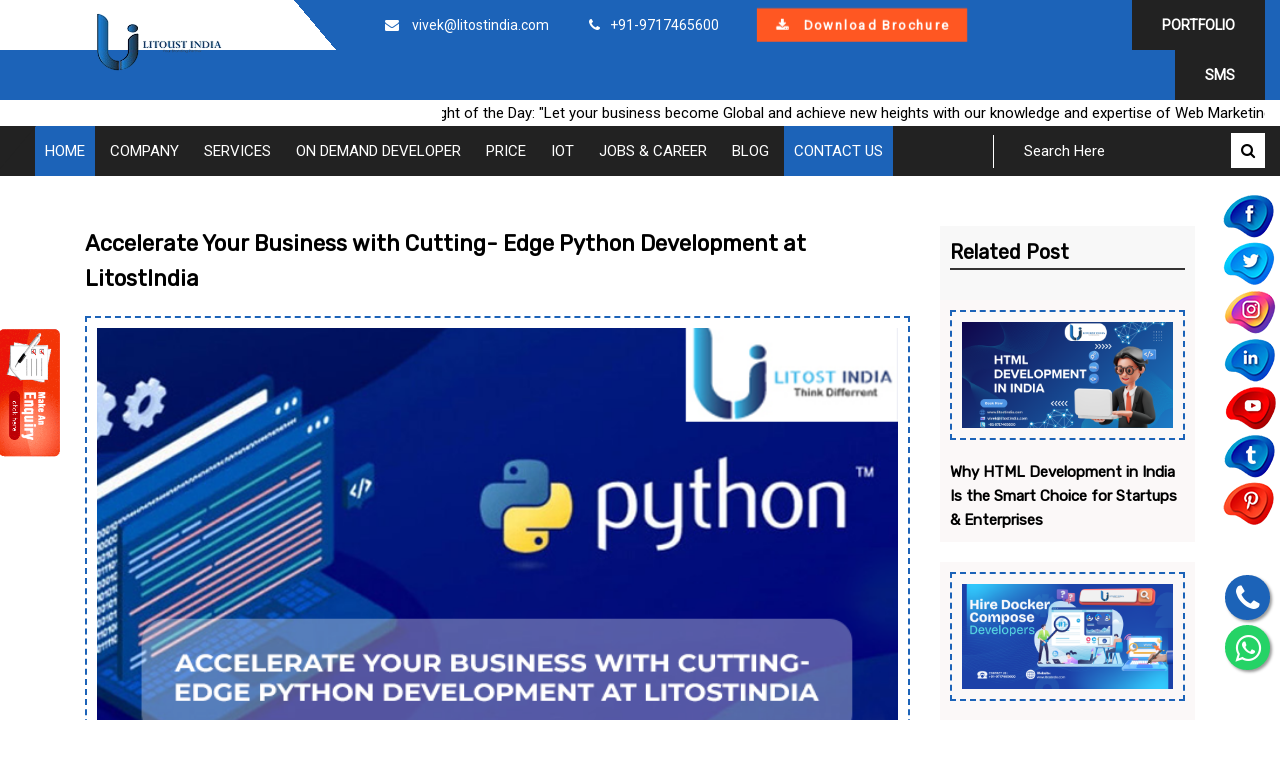

--- FILE ---
content_type: text/html; charset=UTF-8
request_url: https://www.litostindia.com/blog/accelerate-your-business-with-cutting-edge-python-development-at-litostindia.html
body_size: 9158
content:

<!doctype html>
<html lang="en">
<head>
<meta http-equiv="Content-Type" content="text/html; charset=utf-8">
<title>Accelerate Your Business with Cutting- Edge Python Development at LitostIndia</title>
<meta name="description" content="Elevate your projects with our Python development expertise. Trust a proven company for robust solutions. Explore now!">
<meta name="keywords" content="Python development company">

<link rel="canonical" href="" />
<!-- Stylesheets -->
<link rel="stylesheet" href="https://www.litostindia.com/assets/css/bootstrap.css">
<link href="https://www.litostindia.com/assets/css/style.css" rel="stylesheet">
<link href="https://www.litostindia.com/assets/css/responsive.css" rel="stylesheet">
<link href="https://www.litostindia.com/assets/css/owl.css" rel="stylesheet">
<!--Favicon-->
<link rel="shortcut icon" href="https://www.litostindia.com/assets/admin/uploads/Litoust_India_Logo-Photoroom1.png" type="image/x-icon">

<meta name="google-site-verification" content="4bVa8Wu8ltDyl7KyC9n9izCrzcEhksQKr_y6CI0nvSs" />
<meta name="robots" content="INDEX,FOLLOW" />
<meta property="og:title" content="Litost India" />
<meta property="og:type" content="litostindia" />
<meta property="og:url" content="http://www.litostindia.com/" />
<meta property="og:image" content="https://www.litostindia.com/img/logo.png" />



<meta name="twitter:card" content="summary_large_image">
<meta name="twitter:site" content="@Litost India">
<meta name="twitter:title" content="Web Development Company -Litost India Infotech Pvt">
<meta name="twitter:description" content="Litostndia is an India-based web development company, we help you to transform your business digitally so that you can increase the market value.">
<meta name="twitter:image" content="https://www.litostindia.com/assets/admin/uploads/uplode7.webp">
<!-- Global site tag (gtag.js) - Google Analytics -->
<script async src="https://www.googletagmanager.com/gtag/js?id=G-2ZR1ES6QEX"></script>
<script>
  window.dataLayer = window.dataLayer || [];
  function gtag(){dataLayer.push(arguments);}
  gtag('js', new Date());

  gtag('config', 'G-2ZR1ES6QEX');
</script>



<link href="https://fonts.googleapis.com/css2?family=Krona+One&display=swap" rel="stylesheet">
<link href="https://stackpath.bootstrapcdn.com/font-awesome/4.7.0/css/font-awesome.min.css" rel="stylesheet" integrity="sha384-wvfXpqpZZVQGK6TAh5PVlGOfQNHSoD2xbE+QkPxCAFlNEevoEH3Sl0sibVcOQVnN" crossorigin="anonymous">



<!-- Responsive -->
<meta http-equiv="X-UA-Compatible" content="IE=edge">
<meta name="viewport" content="width=device-width, initial-scale=1.0, maximum-scale=1.0, user-scalable=0">

<!-- whatsapp chate plugin name widgetwhats-->

<!--<script async data-id="64426" src="https://cdn.widgetwhats.com/script.min.js"></script>-->
<link rel="stylesheet" href="https://cdnjs.cloudflare.com/ajax/libs/lightbox2/2.8.2/css/lightbox.min.css">
<link rel="stylesheet" href="https://cdnjs.cloudflare.com/ajax/libs/slick-carousel/1.8.1/slick.css"/>
<link rel="stylesheet" href="https://cdnjs.cloudflare.com/ajax/libs/slick-carousel/1.8.1/slick-theme.min.css" />
<script type="application/ld+json">
{
  "@context": "https://schema.org/",
  "@type": "WebSite",
  "name": "litostindia.com",
  "url": "https://www.litostindia.com/",
  "potentialAction": {
    "@type": "SearchAction",
    "target": "https://www.litostindia.com/?search_term={search_term_string}",
    "query-input": "required name=search_term_string"
  }
}
</script>

<script type="application/ld+json">
{
  "@context": "https://schema.org/",
  "@type": "WebSite",
  "name": "Litost India",
  "url": "https://www.litostindia.com",
  "image": "https://www.litostindia.com/assets/admin/uploads/litosts.jpg",
  "aggregateRating": {
    "@type": "AggregateRating",
    "ratingValue": "4.4",
    "ratingCount": "189"
  }
}

</script>

<style>
    .main-header .header-top .top-left ul li a {
        color:#fff;
    }
</style>
</head>
<body>



<script type="text/javascript">
    if (location.protocol !== 'https:') {
        location.replace(`https:${location.href.substring(location.protocol.length)}`);
    }
</script>



<div class="logosection-top">
    <a href="https://www.litostindia.com/" class="img-responsive">
       <img src="https://www.litostindia.com/assets/admin/uploads/Litoust_India_Logo-Photoroom1.png" alt="" title="Litost">
 
    </a>
    <a class="zoom1 destop-none1" href="https://www.litostindia.com/assets/finiallitostindiabroucher2021.pdf" target="_blank" class="download-brochure"><i class="fa fa-download" aria-hidden="true"></i> Download Brochure </a>
<!--<a href="https://www.litostindia.com/assets/finiallitostindiabroucher2021.pdf" target="_blank" class="destop-none"> <img src="https://www.litostindia.com/assets/save-file.png" style="width:147px;"></a>-->
</div>

<!-- Main Header-->
    <header class="main-header">

        <!--Header Top-->
        <div class="header-top">
            <div class="auto-container">
                <div class="inner-container clearfix">
                    <div class="top-left">
                        <ul class="clearfix">
                            <li><span class="fa fa-envelope"></span> <a href="mailto:vivek@litostindia.com">vivek@litostindia.com</a></li>
                            <li><span class="fa fa-phone"></span><a href="tel:+91-9717465600">+91-9717465600</a></li>
                             <li class="zoom1"><a href="https://www.litostindia.com/assets/finiallitostindiabroucher2021.pdf" target="_blank" class="download-brochure"><i class="fa fa-download" aria-hidden="true"></i> Download Brochure </a></li>
                        </ul>
                    </div>
                    
                <div class="main-right-section">
                    <div class="top-right clearfix">
                         <div class="call-btn">
                            <a href="https://www.litostindia.com/portfolio.html">Portfolio</a>
                        </div>
                    </div>
                    <div class="top-right clearfix">
                         <div class="call-btn">
            <a href="http://sms.litostindia.com/sms/" target="_blank">SMS</a>
                        </div>
                    </div>
                    <div class="top-right clearfix callnow-button">
                         <div class="call-btn">
                            <a href="tel:+91-9717465600">Call Now</a>
                        </div>
                    </div>
                 </div>
                    
                </div>
            </div>
        </div>
        <!-- End Header Top -->



        <!--Header-Upper-->
        <div class="header-upper">
            <div class="auto-container" style="height: 26px;">
                <div class="row">
                    <div class="col-lg-4">
                        
                    </div>
                    <div class="col-lg-8">
                        <div class="marquee-section">
                        <marquee behavior="alternate">Thought of the Day: "Let your business become Global and achieve new heights with our knowledge and expertise of Web Marketing Solutions"</marquee>
                        </div>
                    </div>
                </div>

                
            </div>
        </div>
        <!--End Header Upper-->



        <!--Header Lower-->
        <div class="header-lower" id="navbar">

            <div class="auto-container">
                <div class="nav-outer clearfix">
                    <!-- Main Menu -->
                    <nav class="main-menu navbar-expand-md">
                        <div class="navbar-header">
                            <button class="navbar-toggler" type="button" data-toggle="collapse" data-target="#navbarSupportedContent" aria-controls="navbarSupportedContent" aria-expanded="false" aria-label="Toggle navigation">
                                <span class="icon-bar"></span>
                                <span class="icon-bar"></span>
                                <span class="icon-bar"></span>
                            </button>
                        </div>

                        <div class="navbar-collapse collapse clearfix" id="navbarSupportedContent">
                            <ul class="navigation clearfix">
                                <li class="active"><a href="https://www.litostindia.com/">Home</a></li>
<li class="dropdown">  
                    <a  href="#">COMPANY</a>
            



    <!-------- Second Lavel Sub Menu ------------>
    <ul>

  
                  <li>
                              <a href="https://www.litostindia.com/about-us.html">About Us</a>

                           </li>
                  <li>
                              <a href="https://www.litostindia.com/certificate.html">Certificate </a>

                           </li>
                  <li>
                              <a href="https://www.litostindia.com/our-team.html">Our Team</a>

                           </li>
                  <li>
                              <a href="https://www.litostindia.com/clients-feedback.html">Client's Feedback</a>

                           </li>
      
        
    
</ul>
    </li>
<li class="dropdown has-mega-menu">  
                    <a href="https://www.litostindia.com/services.html">Services</a>
           



        <div class="mega-menu">
            <div class="mega-menu-bar row clearfix">
                                          
                <div class="column col-md-3 col-sm-3 col-xs-12">
                    <h3>Software Development</h3>
    <ul>
                <li><a href="https://www.litostindia.com/service/erp-software-development-company.html">Enterprise Resource Planning </a></li>
                <li><a href="https://www.litostindia.com/service/b2b-portal-development.html">B2B Portal Development</a></li>
                <li><a href="https://www.litostindia.com/service/mlm-software-development-company.html">MLM Software Development</a></li>
                <li><a href="https://www.litostindia.com/service/crm-development-company.html">CRM Development</a></li>
            </ul>
                </div>
                                          
                <div class="column col-md-3 col-sm-3 col-xs-12">
                    <h3>Website Development</h3>
    <ul>
                <li><a href="https://www.litostindia.com/service/landing-page-website.html">Landing Page Website</a></li>
                <li><a href="https://www.litostindia.com/service/static-website-development-company.html">Static Website Development</a></li>
                <li><a href="https://www.litostindia.com/service/dynamic-website-development-company.html">Dynamic Website Development</a></li>
                <li><a href="https://www.litostindia.com/service/e-commerce-website-development-company.html">E-Commerce Website Development</a></li>
                <li><a href="https://www.litostindia.com/service/website-website-redesign-services.html">Website Redesign Services</a></li>
            </ul>
                </div>
                                          
                <div class="column col-md-3 col-sm-3 col-xs-12">
                    <h3>Digital Marketing Service</h3>
    <ul>
                <li><a href="https://www.litostindia.com/service/seo-services-company.html">SEO</a></li>
                <li><a href="https://www.litostindia.com/service/e-commerce-seo-company.html">E-commerce SEO</a></li>
                <li><a href="https://www.litostindia.com/service/google-ad-agency.html">Google Ad Campaign</a></li>
                <li><a href="https://www.litostindia.com/service/smo-ad-agency.html">SMO Ad Campaign</a></li>
                <li><a href="https://www.litostindia.com/service/link-building-services.html">Link Building</a></li>
                <li><a href="https://www.litostindia.com/service/email-marketing-agency.html">Email Marketing</a></li>
                <li><a href="https://www.litostindia.com/service/sms-marketing-services.html">SMS Marketing</a></li>
                <li><a href="https://www.litostindia.com/service/content-marketing-services.html">Content writing</a></li>
                <li><a href="https://www.litostindia.com/service/video-marketing-services.html">Video Marketing</a></li>
                <li><a href="https://www.litostindia.com/service/online-reputation-management.html">Online Reputation Management</a></li>
                <li><a href="https://www.litostindia.com/service/google-virtual-tour-services.html">Google Virtual Tour</a></li>
            </ul>
                </div>
                                          
                <div class="column col-md-3 col-sm-3 col-xs-12">
                    <h3>Creative Designs</h3>
    <ul>
                <li><a href="https://www.litostindia.com/service/corporate-booklet-design.html">Booklets & Brochures</a></li>
                <li><a href="https://www.litostindia.com/service/logo-design-company.html">Logo design </a></li>
                <li><a href="https://www.litostindia.com/service/motion-graphics-designer-company.html">Motion Graphics</a></li>
                <li><a href="https://www.litostindia.com/service/packaging-design-company.html">Packaging Design</a></li>
                <li><a href="https://www.litostindia.com/service/animated-logo-services.html">Animated Logo</a></li>
                <li><a href="https://www.litostindia.com/service/digital-visiting-card.html">Digital Visiting Card</a></li>
                <li><a href="https://www.litostindia.com/service/corporate-brand-identity.html">Corporate Brand Identity </a></li>
                <li><a href="https://www.litostindia.com/service/creative-prints.html">Creative Prints</a></li>
                <li><a href="https://www.litostindia.com/service/creative-banner-design.html">Creative Banner Design </a></li>
            </ul>
                </div>
                                          
                <div class="column col-md-3 col-sm-3 col-xs-12">
                    <h3>2D & 3D Video Creators</h3>
    <ul>
                <li><a href="https://www.litostindia.com/service/animated-video-production.html">Animated Video Production</a></li>
                <li><a href="https://www.litostindia.com/service/2d3d-video-for-business.html">2D/3D Video For Business</a></li>
                <li><a href="https://www.litostindia.com/service/2d3d-video-for-college.html">2D/3D Video For college</a></li>
                <li><a href="https://www.litostindia.com/service/2d3d-video-for-schools.html">2D/3D Video For Schools</a></li>
                <li><a href="https://www.litostindia.com/service/2d3d-video-for-corporate-intro.html">2D/3D Video For Corporate Intro</a></li>
                <li><a href="https://www.litostindia.com/service/2d3d-video-for-companies.html">2D/3D Video For Companies</a></li>
            </ul>
                </div>
                                          
                <div class="column col-md-3 col-sm-3 col-xs-12">
                    <h3>Social Media Marketing</h3>
    <ul>
                <li><a href="https://www.litostindia.com/service/whatsapp-marketing.html">WhatsApp Marketing</a></li>
                <li><a href="https://www.litostindia.com/service/instagram.html">Instagram</a></li>
                <li><a href="https://www.litostindia.com/service/linkedin.html">Linkedin</a></li>
                <li><a href="https://www.litostindia.com/service/twitter-marketing-service.html">Twitter</a></li>
                <li><a href="https://www.litostindia.com/service/pinterest.html">Pinterest </a></li>
                <li><a href="https://www.litostindia.com/service/tumblr.html">Tumblr</a></li>
                <li><a href="https://www.litostindia.com/service/youtube.html">Youtube</a></li>
                <li><a href="https://www.litostindia.com/service/facebook-marketing-agency.html">Facebook Promotion</a></li>
            </ul>
                </div>
                                          
                <div class="column col-md-3 col-sm-3 col-xs-12">
                    <h3>Integrations Service</h3>
    <ul>
                <li><a href="https://www.litostindia.com/service/sms-api.html">SMS API</a></li>
                <li><a href="https://www.litostindia.com/service/fax-gateway.html">Fax Gateway</a></li>
                <li><a href="https://www.litostindia.com/service/google-map.html">Google Map</a></li>
                <li><a href="https://www.litostindia.com/service/payment-gateway.html">Payment Gateway</a></li>
                <li><a href="https://www.litostindia.com/service/gprs-printers.html">GPRS Printers</a></li>
                <li><a href="https://www.litostindia.com/service/chat-software-for-website.html">Chat Boot for Website</a></li>
                <li><a href="https://www.litostindia.com/service/language-converter-api.html">Language Converter API</a></li>
            </ul>
                </div>
                                          
                <div class="column col-md-3 col-sm-3 col-xs-12">
                    <h3>Mobile App Development</h3>
    <ul>
                <li><a href="https://www.litostindia.com/service/android-application-development-company.html">Android Application</a></li>
                <li><a href="https://www.litostindia.com/service/ios-application-development-company.html">IOS Application </a></li>
                <li><a href="https://www.litostindia.com/service/ipad-application-development-company.html">Ipad Application </a></li>
                <li><a href="https://www.litostindia.com/service/window-phone-application-development.html">Window Phone Application</a></li>
            </ul>
                </div>
                        
      </div>
  </div>
  
        </li>
<li class="dropdown">  
                    <a  href="#">On Demand Developer</a>
            
        <ul>
                                          
                    <li><a href="https://www.litostindia.com/ondemand/hire-php-developer.html">Hire PHP Developer</a></li>
                                          
                    <li><a href="https://www.litostindia.com/ondemand/hire-swift-developers.html">Hire Swift Developers</a></li>
                                          
                    <li><a href="https://www.litostindia.com/ondemand/hire-c-developers.html">Hire C++ Developers</a></li>
                                          
                    <li><a href="https://www.litostindia.com/ondemand/hire-html-developers.html">Hire HTML Developers</a></li>
                                          
                    <li><a href="https://www.litostindia.com/ondemand/hire-objective-c-developers.html">Hire Objective-C Developers</a></li>
                                          
                    <li><a href="https://www.litostindia.com/ondemand/hire-scala-developers.html">Hire Scala Developers</a></li>
                                          
                    <li><a href="https://www.litostindia.com/ondemand/hire-sql-developers.html">Hire SQL Developers</a></li>
                                          
                    <li><a href="https://www.litostindia.com/ondemand/hire-xml-developers.html">Hire XML Developers</a></li>
                                          
                    <li><a href="https://www.litostindia.com/ondemand/hire-python-developers.html">Hire Python Developers</a></li>
                                          
                    <li><a href="https://www.litostindia.com/ondemand/hire-net-developers.html">Hire .Net Developers</a></li>
                                          
                    <li><a href="https://www.litostindia.com/ondemand/hire-java-developers.html">Hire Java Developers</a></li>
                                          
                    <li><a href="https://www.litostindia.com/ondemand/hire-javascript-developers.html">Hire JavaScript Developers</a></li>
                        
  </ul>
    


    </li>
<li>  
                    <a href="https://www.litostindia.com/price.html">Price</a>
           



    </li>
<li>  
    



    </li>
<li>  
                    <a target='_blank' href="https://www.litostindia.com/iot/">IOT</a>
            



    </li>
<li>  
    



    </li>
<li>  
                    <a href="https://www.litostindia.com/career-at-litoustindia.html">Jobs & Career</a>
           



    </li>
<li>  
                    <a target='_blank' href="https://www.litostindia.com/blog.html">Blog</a>
            



    </li>
<li>  
    



    </li>
<li>  
                    <a href="https://www.litostindia.com/contact.html">Contact Us</a>
           



    </li>
                                
                                
                            </ul>
                        </div>
                    </nav>
                    <!-- Main Menu End-->

                    <!--Search Box-->
                    <div class="search-box-outer">
                        
                       <!-- <form method="get" action="https://www.litostindia.com/.html">-->
                            <div class="form-group">
                                <input type="text" name="key" value="" placeholder="Search Here" id="Service" required="">
                                <a href="" id="SearchLink"><button type="submit" class="search-btn"><span class="fa fa-search"></span></button></a>
                                <div id="SearchingList"></div>
                            </div>
                       <!-- </form> -->
                     
                    </div>
                    
                    <!--End earch Box-->

                </div>
            </div>
        </div>
  
        
    </header>
    



<!-- side social midea icon = = == ==   -->
<div class="fixed-social-icon-section">
    <div class="icon-bar">
  <!--<a href="https://www.facebook.com/litostindiainfotech" target="_blank" class="facebook"><i class="fa fa-facebook"></i></a> 
  <a href="https://twitter.com/litostindia" target="_blank" class="twitter"><i class="fa fa-twitter"></i></a> 
  <a href="https://www.instagram.com/litostindia/" target="_blank" class="instagram"><i class="fa fa-instagram"></i></a> 
  <a href="https://www.linkedin.com/in/litost-india-infotech-pvt-ltd-541ba7192/" target="_blank" class="linkedin"><i class="fa fa-linkedin"></i></a>
  <a href="https://www.youtube.com/channel/UCR0R1FSkdcU4DPDXzEqr38g" target="_blank" class="youtube"><i class="fa fa-youtube"></i></a>
  <a href="https://litostindia.tumblr.com/" target="_blank" class="tumblr"><i class="fa fa-tumblr"></i></a>
  <a href="https://in.pinterest.com/litostindia/" target="_blank" class="pinterest"><i class="fa fa-pinterest"></i></a>-->
  
  
  
  <a rel="nofollow" href="https://www.facebook.com/litostindiainfotech" target="_blank" class="facebook"><img src="https://www.litostindia.com/assets/img/fb.png"></a> 
  <a rel="nofollow" href="https://twitter.com/litostindia" target="_blank" class="twitter"><img src="https://www.litostindia.com/assets/img/twitter.png"></a> 
  <a rel="nofollow" href="https://www.instagram.com/litostindia/" target="_blank" class="instagram"><img src="https://www.litostindia.com/assets/img/insta.png"></a> 
  <a rel="nofollow" href="https://www.linkedin.com/company/litostindiainfotechpvtltd" target="_blank" class="linkedin"><img src="https://www.litostindia.com/assets/img/linkedin.png"></a>
  <a rel="nofollow" href="https://www.youtube.com/channel/UCR0R1FSkdcU4DPDXzEqr38g" target="_blank" class="youtube"><img src="https://www.litostindia.com/assets/img/youtube.png"></a>
  <a rel="nofollow" href="https://litostindia.tumblr.com/" target="_blank" class="tumblr"><img src="https://www.litostindia.com/assets/img/tumblr.png"></a>
  <a rel="nofollow" href="https://in.pinterest.com/litostindia/" target="_blank" class="pinterest"><img src="https://www.litostindia.com/assets/img/pintrest.png"></a>
  
</div>
</div>

<div class="enquiry-now-sitebar">
    <a href="https://www.litostindia.com/contact.html"><img src="https://www.litostindia.com/assets/img/enquiry-icon.gif"></a>
</div>

<!--
<script type="text/javascript">
var $zoho=$zoho || {};$zoho.salesiq = $zoho.salesiq || {widgetcode:"e8d97219f8b907947ba85575b712f7ced7c42f24d3b52f585d74b5ce1e91535e412ebfe8c8e938a2532ca7a4c6b02ecb", values:{},ready:function(){}};var d=document;s=d.createElement("script");s.type="text/javascript";s.id="zsiqscript";s.defer=true;s.src="https://salesiq.zoho.in/widget";t=d.getElementsByTagName("script")[0];t.parentNode.insertBefore(s,t);d.write("<div id='zsiqwidget'></div>");
</script>
-->



<script>
window.onscroll = function() {myFunction()};

var navbar = document.getElementById("navbar");
var sticky = navbar.offsetTop;

function myFunction() {
  if (window.pageYOffset >= sticky) {
    navbar.classList.add("sticky")
  } else {
    navbar.classList.remove("sticky");
  }
}
</script>



<script>
   $(function(){
        $('.nav a').filter(function(){
            return this.href==location.href}).parent().addClass('active').siblings().removeClass('active');

        $('.nav a').click(function(){
            $(this).parent().addClass('active').siblings().removeClass('active')    
            });
        });
</script>
</body>
</html>
  <!--Page Title-->
    <!--<section class="page-title" style="background-image: url(https://www.litostindia.com/assets/admin/uploads/Accelerate_Your_Business_with_Cutting-_Edge_Python_Development_at_LitostIndia1.png);">
        
    </section>-->
    <!--End Page Title-->
<style>
    h1.media-heading {
        font-size: 22px;
        color: #000;
    }
   .section-blogdetails b, strong {
    font-weight: 500;
    font-size: 25px;
    margin-top: 10px;
    /*display: block;*/
    text-align: justify;
}
.main-category {
    background: #f8f8f8;
    padding: 10px;
}
.main-category h2 {
    font-size: 20px;
    color: #000;
    border-bottom: 2px solid #353333;
    margin-bottom: 20px;
}

.section-blogdetails b, strong {
     font-weight:auto !important; 
    font-size: 25px;
    margin-top: 10px;
    /* display: block; */
    text-align: justify;
}
.new-blog-section1 {
    background: #fbf8f8;
    margin-bottom: 20px;
    padding: 10px;
    color: #000;
}
.new-blog-section1 h3 {
    font-size: 15px;
}
</style>
    
<div class="section-blogdetails">
    <div class="container">
        <div class="row">
            <div class="col-lg-9">
                <h1 class="media-heading" style="margin-bottom: 20px;">Accelerate Your Business with Cutting- Edge Python Development at LitostIndia</h1>
                
                <img class="media-object-1" src="https://www.litostindia.com/assets/admin/uploads/Accelerate_Your_Business_with_Cutting-_Edge_Python_Development_at_LitostIndia.png">
                
                <p style="text-align:justify"><span style="font-size:11pt"><span style="font-family:Calibri,"><span style="font-size:14.0pt">In the moment&#39;s fast-paced business geography, staying ahead of the wind requires dexterity, invention, and an important tech mound. At LitostIndia, we understand this. That is why we support cutting-edge&nbsp;<a href="https://www.litostindia.com/ondemand/hire-python-developers.html">Python development companies</a> as a tool to propel your business growth and unleash new possibilities.</span></span></span></p>

<p style="text-align:justify">&nbsp;</p>

<p style="text-align:justify"><span style="font-size:11pt"><span style="font-family:Calibri,"><strong><span style="font-size:14.0pt">Why Python?</span></strong></span></span></p>

<p style="text-align:justify">&nbsp;</p>

<p style="text-align:justify"><span style="font-size:11pt"><span style="font-family:Calibri,"><span style="font-size:14.0pt">Python&#39;s rise to the top of the programming world is not accidental. Its versatility, simplicity, and vast ecosystem of libraries make it the perfect language for erecting different results, from satiny web operations to important AI models.</span></span></span></p>

<p style="text-align:justify">&nbsp;</p>

<p style="text-align:justify"><span style="font-size:11pt"><span style="font-family:Calibri,"><strong><span style="font-size:14.0pt">Then is how LitostIndia&#39;s Python moxie can accelerate your business</span></strong></span></span></p>

<p style="text-align:justify">&nbsp;</p>

<p style="text-align:justify"><span style="font-size:11pt"><span style="font-family:Calibri,"><span style="font-size:14.0pt">Boost Efficiency Python&#39;s terse law and rapid-fire development cycles mean getting systems done briskly and with smaller coffers. Automate repetitious tasks, streamline workflows, and free up your platoon to concentrate on strategic enterprise.</span></span></span></p>

<p style="text-align:justify"><span style="font-size:11pt"><span style="font-family:Calibri,"><span style="font-size:14.0pt">Unlock Data perceptivity Harness the power of Python&#39;s data wisdom libraries to dissect your data, uncover retired patterns, and make informed opinions. Get prophetic with machine literacy models, produce stunning data visualizations, and gain a deeper understanding of your guests.</span></span></span></p>

<p style="text-align:justify"><span style="font-size:11pt"><span style="font-family:Calibri,"><span style="font-size:14.0pt">introduce with AI &amp; ML Python is the language of choice for Artificial Intelligence and Machine Learning. Develop intelligent chatbots, epitomize stoner gests , automate complex processes, and indeed prognosticate unborn trends with LitostIndia&#39;s AI/ ML moxie.</span></span></span></p>

<p style="text-align:justify"><span style="font-size:11pt"><span style="font-family:Calibri,"><span style="font-size:14.0pt">figure Scalable results Python&#39;s inflexibility allows us to make unborn- evidence operations that can acclimatize and grow with your business. influence pall- grounded results for flawless scalability and insure your technology investments keep pace with your intentions.</span></span></span></p>

<p style="text-align:justify"><span style="font-size:11pt"><span style="font-family:Calibri,"><span style="font-size:14.0pt">Reduce Costs Python&#39;s open- source nature and vast community coffers restate to cost-effective development. Our educated Python inventors influence being libraries and fabrics, icing effective development and optimized results.</span></span></span></p>

<p style="text-align:justify">&nbsp;</p>

<p style="text-align:justify"><span style="font-size:11pt"><span style="font-family:Calibri,"><strong><span style="font-size:14.0pt">LitostIndia Your Python Development Partner</span></strong></span></span></p>

<p style="text-align:justify">&nbsp;</p>

<p style="text-align:justify"><span style="font-size:11pt"><span style="font-family:Calibri,"><span style="font-size:14.0pt">At LitostIndia, we are not just Python suckers; we are strategic technology mates. We do not just law; we unite with you to understand your business challenges and craft bespoke Python results that deliver palpable results.</span></span></span></p>

<p style="text-align:justify"><span style="font-size:11pt"><span style="font-family:Calibri,"><span style="font-size:14.0pt">Endured Team Our platoon of seasoned Python inventors possesses the moxie and passion to attack indeed the most complex systems.</span></span></span></p>

<p style="text-align:justify"><span style="font-size:11pt"><span style="font-family:Calibri,"><span style="font-size:14.0pt">nimble Methodology We embrace an nimble approach, icing iterative development and nonstop feedback, guaranteeing systems stay on track and meet your prospects.</span></span></span></p>

<p style="text-align:justify"><span style="font-size:11pt"><span style="font-family:Calibri,"><span style="font-size:14.0pt">Transparent Communication We believe in open communication. Stay informed at every step of the development process, icing your vision is brought to life faultlessly.</span></span></span></p>

<p style="text-align:justify">&nbsp;</p>

<p style="text-align:justify"><span style="font-size:11pt"><span style="font-family:Calibri,"><strong><span style="font-size:14.0pt">Ready to take your business to the coming position?</span></strong></span></span></p>

<p style="text-align:justify">&nbsp;</p>

<p style="text-align:justify"><span style="font-size:11pt"><span style="font-family:Calibri,"><span style="font-size:14.0pt">Contact <a href="https://www.litostindia.com/"><strong>LitostIndia</strong></a> moment and let our Python experts show you how this important language can accelerate your growth and review success.Contact LitostIndia today and let our Python experts show you how this powerful language can accelerate your growth and redefine success.</span></span></span></p>

<p style="text-align:justify">&nbsp;</p>

<p style="text-align:justify"><span style="font-size:11pt"><span style="font-family:Calibri,"><strong><span style="font-size:14.0pt">If you want more information talk to our expert</span></strong></span></span></p>

<p style="text-align:justify"><span style="font-size:11pt"><span style="font-family:Calibri,"><span style="font-size:14.0pt">Contact Name:- Vivek Chauhan</span></span></span></p>

<p style="text-align:justify"><span style="font-size:11pt"><span style="font-family:Calibri,"><span style="font-size:14.0pt">Contact No: - 9873004414 | 9717465600</span></span></span></p>

<p style="text-align:justify"><span style="font-size:11pt"><span style="font-family:Calibri,"><span style="font-size:14.0pt">Connect WhatsApp: - <a href="https://wa.me/+9873004414">https://wa.me/+9873004414</a></span></span></span></p>

<p style="text-align:justify"><span style="font-size:11pt"><span style="font-family:Calibri,"><span style="font-size:14.0pt">Email Id: - m<a href="http://ailto:vivek@litostindia.com">ailto:vivek@litostindia.com</a></span></span></span></p>
            </div>
            <div class="col-lg-3">
                <div class="main-category">
                    <h2>Related Post</h2>
                </div>
                <div class="blog-section1">
                    <div class="row">
                                                                <div class="col-lg-12">
                                        <div class="new-blog-section1">
                                            <div class="title-discrip">
                                                <a href="https://www.litostindia.com/blog/html-development-in-india.html"> 
                                                    <img src="https://www.litostindia.com/assets/admin/uploads/HTML_Development_in_India.png" alt="Why HTML Development in India Is the Smart Choice for Startups & Enterprises" title="Why HTML Development in India Is the Smart Choice for Startups & Enterprises"/>  
                                                </a>
                                                <h3>Why HTML Development in India Is the Smart Choice for Startups & Enterprises</h3>
                                            </div>
                                        </div>
                                    </div>
                                                                <div class="col-lg-12">
                                        <div class="new-blog-section1">
                                            <div class="title-discrip">
                                                <a href="https://www.litostindia.com/blog/hire-docker-compose-developers.html"> 
                                                    <img src="https://www.litostindia.com/assets/admin/uploads/Hire_Docker_Compose_Developers.png" alt="Hire Docker Compose Developers for Reliable DevOps & CI/CD Automation" title="Hire Docker Compose Developers for Reliable DevOps & CI/CD Automation"/>  
                                                </a>
                                                <h3>Hire Docker Compose Developers for Reliable DevOps & CI/CD Automation</h3>
                                            </div>
                                        </div>
                                    </div>
                                                                <div class="col-lg-12">
                                        <div class="new-blog-section1">
                                            <div class="title-discrip">
                                                <a href="https://www.litostindia.com/blog/hire-objective-c-developers.html"> 
                                                    <img src="https://www.litostindia.com/assets/admin/uploads/Hire_Objective-C_Developers.png" alt="Hire Objective-C Developers for Secure & High-Performance iOS Apps in 2026" title="Hire Objective-C Developers for Secure & High-Performance iOS Apps in 2026"/>  
                                                </a>
                                                <h3>Hire Objective-C Developers for Secure & High-Performance iOS Apps in 2026</h3>
                                            </div>
                                        </div>
                                    </div>
                                                                           
                                  
                    </div>
                </div>
            </div>
        </div>
    </div>
</div>
















	  <footer class="main-footer">
         <div class="footer-bottom">
             <ul class="social-icon">
                <li><a href="https://www.facebook.com/litostindiainfotech" target="_blank"><i class="fa fa-facebook"></i><span>Facebook</span></a></li>
                <li><a href="https://www.linkedin.com/company/litostindiainfotechpvtltd" target="_blank"><i class="fa fa-linkedin"></i><span>Linkedin</span></a></li>
                <li><a href="https://www.instagram.com/litostindia/" target="_blank"><i class="fa fa-instagram"></i><span>Instagram</span></a></li>
                <li><a href="https://www.youtube.com/channel/UCR0R1FSkdcU4DPDXzEqr38g" target="_blank"><i class="fa fa-youtube"></i><span>Youtube</span></a></li>
            </ul>
            <div class="header-services">
                <ul class="social-icon">

<li>
                  <a href="https://www.litostindia.com/contact.html">Contact Us</a>
           </li>|
<li>
                  <a href="https://www.litostindia.com/privacy-policy.html">Privacy Policy</a>
           </li>|
<li>
                  <a href="https://www.litostindia.com/legal-policy.html">Legal Policy </a>
           </li>|
<li>
  </li>|
<li>
                  <a href="https://www.litostindia.com/refund-cancellation-policy.html">Refund & Cancellation Policy</a>
           </li>|
<li>
                  <a href="https://www.litostindia.com/career-at-litoustindia.html">Jobs & Career</a>
           </li>|
<li>
  </li>|
<li>
                  <a href="https://www.litostindia.com/referral.html"> Referral </a>
           </li>|
<li>
                  <a href="https://www.litostindia.com/clients-feedback.html">Client's Feedback</a>
           </li>|

<li> <a href="https://www.litostindia.com/sitemap.html">Site Map</a></li>

                </ul>
            </div>
            <div class="auto-container">
                <div class="copyright-text">
                    <p>Copyright © 2025- 2026 Litoust India Infotech Pvt Ltd. All Rights Reserved.</p>
                </div>
            </div>
        </div>
    </footer>
</div>


<div class="scroll-to-top scroll-to-target" data-target="html"><span class="icon fa fa-angle-double-up" style="margin-top: 10px;"></span></div>


<script type="text/javascript" src="//code.jquery.com/jquery-1.11.0.min.js"></script>

<script src="https://www.litostindia.com/assets/js/jquery.js"></script>
<script src="https://www.litostindia.com/assets/js/popper.min.js"></script>
<script src="https://www.litostindia.com/assets/js/bootstrap.min.js"></script>



<script src="https://www.litostindia.com/assets/js/main-slider-script.js"></script>
<!--End Revolution Slider-->

<script src="https://www.litostindia.com/assets/js/owl.js"></script>
<script src="https://www.litostindia.com/assets/js/appear.js"></script>
<script src="https://www.litostindia.com/assets/js/wow.js"></script>

<script src="https://www.litostindia.com/assets/js/script.js"></script>

<script src="https://cdnjs.cloudflare.com/ajax/libs/lightbox2/2.8.2/js/lightbox.min.js"></script>


<script type="text/javascript" src="//code.jquery.com/jquery-migrate-1.2.1.min.js"></script>

<script src="https://cdnjs.cloudflare.com/ajax/libs/slick-carousel/1.8.1/slick.min.js"></script>

<!--   = = =  certificate modal  box   = = == ==    -->
<div id="galleryModal" class="modal fade" tabindex="-1" role="dialog" aria-hidden="true">
    <div class="modal-dialog modal-lg">
        <div class="modal-content">
            <div class="modal-header">
                <h3 class="text-center mb-0"></h3>
                <button type="button" class="close float-right" aria-label="Close" data-dismiss="modal">
                  <span aria-hidden="true">&#xD7;</span>
                </button>
            </div>
            <div class="modal-body p-0 text-center bg-alt">
                <img src="" id="galleryImage" class="loaded-image mx-auto img-fluid">
            </div>
           
        </div>
    </div>
</div>

<script type="text/javascript">
    /*code: 48-57 Numbers
      8  - Backspace,
      35 - home key, 36 - End key
      37-40: Arrow keys, 46 - Delete key*/
    function restrictAlphabets(e){
        var x=e.which||e.keycode;
        if((x>=48 && x<=57) || x==8 ||
            (x>=35 && x<=40)|| x==46)
            return true;
        else
            return false;
    }
</script>

<script>
        $('#galleryModal').on('show.bs.modal', function (e) {
       $('#galleryImage').attr("src",$(e.relatedTarget).data("large-src"));
    });
</script>

<script>
/* window.oncontextmenu = function () {
   return false;
}*/
</script>

 <script type="text/javascript">
/*$('body').bind('copy paste',function(e) {
    e.preventDefault(); return false; 
});*/
 </script>



<script>
    $('.toolsweuse').slick({
 // centerMode: true,
 // centerPadding: '60px',
  slidesToShow: 5,
  arrows: true,
  autoplay: true,
  autoplaySpeed: 2000,
  responsive: [
    {
      breakpoint: 768,
      settings: {
        arrows: false,
        centerMode: true,
        centerPadding: '40px',
        slidesToShow: 3
      }
    },
    {
      breakpoint: 480,
      settings: {
        arrows: false,
        centerMode: true,
        centerPadding: '40px',
        slidesToShow: 1
      }
    }
  ]
});

 $('.new-certificate-section').slick({
 // centerMode: true,
 // centerPadding: '60px',
  slidesToShow: 3,
  arrows: true,
  autoplay: true,
  autoplaySpeed: 2000,
  responsive: [
    {
      breakpoint: 768,
      settings: {
        arrows: false,
        centerMode: true,
        centerPadding: '40px',
        slidesToShow: 3
      }
    },
    {
      breakpoint: 480,
      settings: {
        arrows: false,
        centerMode: true,
        centerPadding: '40px',
        slidesToShow: 1
      }
    }
  ]
});




</script>
<link rel="stylesheet" href="https://maxcdn.bootstrapcdn.com/font-awesome/4.5.0/css/font-awesome.min.css">
<a aria-label="Chat on WhatsApp" href="https://wa.me/+919717465600" class="float bounce">
    <i class="fa fa-whatsapp my-float"></i>
</a>

<a href="tel:9717465600" class="float1 bounce1">
    <i class="fa fa-phone my-float1"></i>
</a>

--- FILE ---
content_type: text/css
request_url: https://www.litostindia.com/assets/css/style.css
body_size: 14686
content:
@import url("https://fonts.googleapis.com/css?family=Roboto:300, 300i, 400, 400i, 500, 500i, 700, 700i, 900, 900i|Rubik:300, 300i, 400, 400i, 500, 500i, 700, 700i, 900, 900i");

* {
    margin: 0;
    padding: 0;
    border: none;
    outline: 0;
}


/* width */
::-webkit-scrollbar {
  width: 6px;
}

/* Track */
::-webkit-scrollbar-track {
  background: #1c63b8; 
}
 
/* Handle */
::-webkit-scrollbar-thumb {
  background: #ff5722; 
}

/* Handle on hover */
::-webkit-scrollbar-thumb:hover {
  background: #fff; 
}
#SearchingList ul li a {
    color:#fff;
}




body {
    font-size: 15px;
    color: #777;
    line-height: 1.8em;
    font-weight: 400;
    background: #fff;
    background-size: cover;
    background-repeat: no-repeat;
    background-position: center top;
    -webkit-font-smoothing: antialiased;
    font-family: Roboto, sans-serif;
}
a {
    text-decoration: none;
    cursor: pointer;
    color: #1c63b8;
}
a:focus,
a:hover,
a:visited {
    text-decoration: none;
    outline: 0;
}
h1,
h2,
h3,
h4,
h5,
h6 {
    position: relative;
    font-weight: 700;
    margin: 0;
    background: 0 0;
    line-height: 1.6em;
    font-family: Rubik, sans-serif;
}
textarea {
    overflow: hidden;
    width: 100%;
}
p {
    position: relative;
    line-height: 1.8em;
    font-family: Roboto, sans-serif;
    font-size: 14px;
    margin: 0;
}
::-webkit-input-placeholder {
    color: inherit;
}
.auto-container {
    position: static;
    max-width: 1400px;
    padding: 0 15px;
    margin: 0 auto;
}
.page-wrapper {
    position: relative;
    overflow: hidden;
    margin: 0 auto;
    width: 100%;
    min-width: 300px;
}
li,
ul {
    list-style: none;
    padding: 0;
    margin: 0;
}
img {
    display: inline-block;
    max-width: 100%;
    width: 100%;
}
.scroll-to-top {
    position: fixed;
    bottom: 90px;
    right: 60px;
    width: 40px;
    height: 40px;
    color: #fff;
    font-size: 15px;
    text-transform: uppercase;
    line-height: 40px;
    text-align: center;
    z-index: 100;
    cursor: pointer;
    background: #1c63b8;
    display: none;
    -webkit-transition: all 0.3s ease;
    -ms-transition: all 0.3s ease;
    -o-transition: all 0.3s ease;
    -moz-transition: all 0.3s ease;
    transition: all 0.3s ease;
}
.scroll-to-top:hover {
    color: #fff;
    background: #fb4848;
}
.main-header {
    position: relative;
    left: 0;
    top: 0;
    z-index: 999;
    width: 100%;
    transition: all 0.5s ease;
    -moz-transition: all 0.5s ease;
    -webkit-transition: all 0.5s ease;
    -ms-transition: all 0.5s ease;
    -o-transition: all 0.5s ease;
}
.main-header .header-top {
    position: relative;
    background-color: #1c63b8;
}
.main-header .header-top .inner-container {
    position: relative;
}
.main-header .header-top .top-left {
    position: relative;
    float: left;
    margin-left: 300px;
    padding-left: 30px;
}
.main-header .header-top .top-left:before {
    position: absolute;
    left: 0;
    bottom: 0;
    height: 50px;
    width: 1000%;
    left: -1000%;
    content: "";
    z-index: 9;
    background-color: #fff;
    -webkit-transform: skewX(40deg);
    -moz-transform: skewX(40deg);
    -ms-transform: skewX(40deg);
    -o-transform: skewX(40deg);
    transform: skewX(40deg);
}
.main-header .header-top .top-left ul li {
    position: relative;
    float: left;
    margin-left: 30px;
    font-size: 14px;
    line-height: 30px;
    color: #fff;
    padding: 8px 0;
    font-weight: 400;
}
.main-header .header-top .top-right {
    position: relative;
    float: right;
}
.main-header .header-top .call-btn {
    float: left;
    margin-left: 45px;
}
.main-header .header-top .call-btn a {
    position: relative;
    display: inline-block;
    font-size: 14px;
    line-height: 20px;
    padding: 15px 30px;
    color: #fff;
    font-weight: 700;
    background: #222;
    text-transform: uppercase;
    -webkit-transition: all 0.3s ease;
    -moz-transition: all 0.3s ease;
    -ms-transition: all 0.3s ease;
    -o-transition: all 0.3s ease;
    transition: all 0.3s ease;
}
.main-header .header-top .call-btn a:hover {
    background: #fff;
    color: #36404b;
}
.main-header .header-upper {
    position: relative;
    z-index: 5;
    background-color: #fff;
    transition: all 0.5s ease;
    -moz-transition: all 0.5s ease;
    -webkit-transition: all 0.5s ease;
    -ms-transition: all 0.5s ease;
    -o-transition: all 0.5s ease;
}
.main-header .header-lower {
    top: 0;
    width: 100%;
    z-index: 5;
    background-color: #222;
}
.main-header .nav-outer {
    position: relative;
    margin-left: 0;
    padding-left: 20px;
}
.main-header .nav-outer:before {
    position: absolute;
    left: 0;
    bottom: 0;
    height: 50px;
    width: 1000%;
    left: -1000%;
    content: "";
    z-index: 9;
    background-color: #222;
    -webkit-transform: skewX(-40deg);
    -moz-transform: skewX(-40deg);
    -ms-transform: skewX(-40deg);
    -o-transform: skewX(-40deg);
    transform: skewX(-40deg);
}
.main-menu {
    position: static;
    float: left;
}
.main-menu .navbar-collapse {
    padding: 0;
}
.main-menu .navigation {
    position: static;
    margin: 0;
}
.main-menu .navigation > li {
    position: relative;
    float: left;
    margin-right: 5px;
}
.main-menu .navigation .active {
    background: #1c63b8;
}
.main-menu .navigation li a:hover {
    background: #1c63b8;
    color: #fff;
}
.main-menu .navigation > li:last-child {
    background: #1c63b8;
}
.main-menu .navigation > li > a {
    position: relative;
    display: block;
    font-size: 15px;
    color: #fff;
    line-height: 20px;
    font-weight: 400;
    opacity: 1;
    text-transform: uppercase;
    padding: 15px 10px;
    transition: all 0.5s ease;
    -moz-transition: all 0.5s ease;
    -webkit-transition: all 0.5s ease;
    -ms-transition: all 0.5s ease;
    -o-transition: all 0.5s ease;
}
.main-menu .navigation > li:hover > a {
    color: #fff;
}
.main-menu .navigation > li.current-menu-item > a,
.main-menu .navigation > li.current > a,
.main-menu .navigation > li:hover > a {
    opacity: 1;
    color: #fff;
}
.main-menu .navigation > li:hover > a:after {
    opacity: 1;
}
.main-menu .navigation > li > ul {
    position: absolute;
    left: 0;
    top: 100%;
    width: 183px;
    padding: 0 0;
    z-index: 100;
    background: #2b2b2b;
    border-top: 2px solid #1c63b8;
    -webkit-transform: scaleY(0);
    -ms-transform: scaleY(0);
    -moz-transform: scaleY(0);
    transform: scaleY(0);
    -webkit-transform-origin: top;
    -ms-transform-origin: top;
    -moz-transform-origin: top;
    transform-origin: top;
    -webkit-transition: all 0.3s ease;
    -ms-transition: all 0.3s ease;
    -moz-transition: all 0.3s ease;
    transition: all 0.3s ease;
    -webkit-box-shadow: 2px 2px 5px 1px rgba(0, 0, 0, 0.05), -2px 0 5px 1px rgba(0, 0, 0, 0.05);
    -ms-box-shadow: 2px 2px 5px 1px rgba(0, 0, 0, 0.05), -2px 0 5px 1px rgba(0, 0, 0, 0.05);
    -o-box-shadow: 2px 2px 5px 1px rgba(0, 0, 0, 0.05), -2px 0 5px 1px rgba(0, 0, 0, 0.05);
    -moz-box-shadow: 2px 2px 5px 1px rgba(0, 0, 0, 0.05), -2px 0 5px 1px rgba(0, 0, 0, 0.05);
    box-shadow: 2px 2px 5px 1px rgba(0, 0, 0, 0.05), -2px 0 5px 1px rgba(0, 0, 0, 0.05);
}
.main-menu .navigation > li > ul.from-right {
    left: auto;
    right: 0;
}
.main-menu .navigation > li > ul > li {
    position: relative;
    width: 100%;
    border-bottom: 1px solid rgba(255, 255, 255, 0.1);
}
.main-menu .navigation > li > ul > li:last-child {
    border-bottom: none;
}
.main-menu .navigation > li > ul > li > a {
    position: relative;
    display: block;
    padding: 3px 10px;
    line-height: 22px;
    font-weight: 500;
    font-size: 12px;
    color: #fff;
    text-align: left;
    text-transform: capitalize;
    transition: all 0.5s ease;
    -moz-transition: all 0.5s ease;
    -webkit-transition: all 0.5s ease;
    -ms-transition: all 0.5s ease;
    -o-transition: all 0.5s ease;
}
.main-menu .navigation > li > ul > li:hover > a {
    color: #fff;
    background: #1c63b8;
}
.main-menu .navigation > li.dropdown:hover > ul {
    -webkit-transform: scaleY(1);
    -ms-transform: scaleY(1);
    -moz-transform: scaleY(1);
    transform: scaleY(1);
    visibility: visible;
    opacity: 1;
    top: 100%;
}
.main-menu .navbar-collapse > ul li.dropdown .dropdown-btn {
    position: absolute;
    right: 10px;
    top: 8px;
    width: 34px;
    height: 30px;
    border: 1px solid #fff;
    text-align: center;
    font-size: 16px;
    line-height: 30px;
    color: #fff;
    cursor: pointer;
    z-index: 5;
    display: none;
}
.search-box-outer {
    position: relative;
    float: right;
    color: #fff;
    margin-left: 0;
    margin-top: 7px;
}
.search-box-outer .form-group {
    margin-bottom: 0;
}
.search-box-outer .form-group input {
    overflow: visible;
    padding: 3px 30px 3px;
    background: #222;
    color: #fff;
    border-left: 1px solid;
}
.search-box-outer .form-group button {
    background: #fff;
}
.main-header .dropdown-menu {
    top: 38px;
    right: 0;
    border-top: 3px solid #fb4848;
    padding: 0;
    width: 280px;
    -webkit-border-radius: 0;
    -moz-border-radius: 0;
    -ms-border-radius: 0;
    -o-border-radius: 0;
    border-radius: 0;
}
button:focus {
    box-shadow: none;
    outline: 0;
}
.sec-title {
    position: relative;
    margin-bottom: 25px;
}
.sec-title h2 {
    position: relative;
    display: block;
    font-size: 26px;
    line-height: 1.2em;
    color: #36404b;
    font-weight: 500;
    font-family: "Krona One", sans-serif;
    text-transform: uppercase;
}
.sec-title h3 {
    position: relative;
    display: block;
    font-size: 24px;
    line-height: 1.2em;
    color: #36404b;
    font-weight: 500;
    text-transform: uppercase;
}
.sec-title .separator {
    position: relative;
    display: inline-block;
    font-size: 32px;
    line-height: 40px;
    height: 40px;
    width: 50px;
    color: #fb4848;
    margin: 25px 115px 0;
}
.sec-title .separator span {
    position: relative;
    display: block;
    text-align: center;
}
.sec-title .separator:before {
    position: absolute;
    right: 100%;
    top: 18px;
    content: "";
    background: #d9d9d9 padding-box content-box;
    padding: 2px 0 2px 28px;
    border-top: 1px solid #d9d9d9;
    width: 115px;
    height: 6px;
}
.sec-title.text-center h2 {
    text-align: center !important;
}
.sec-title.text-center h1 {
    text-align: center !important;
}
.sec-title h1 {
    position: relative;
    display: block;
    font-size: 26px;
    line-height: 1.2em;
    color: #36404b;
    font-weight: 500;
    font-family: "Krona One", sans-serif;
    text-transform: uppercase;
}
.sec-title.text-center .separator:after {
    position: absolute;
    left: 100%;
    top: 18px;
    content: "";
    background: #d9d9d9 padding-box content-box;
    padding: 2px 28px 2px 0;
    border-top: 1px solid #d9d9d9;
    width: 115px;
    height: 6px;
}
.sec-title.light .title {
    color: #888;
}
.sec-title.light h2 {
    color: #fff;
}
.sec-title.light .separator:after,
.sec-title.light .separator:before {
    background-color: #787878;
    border-color: #787878;
}
.page-title {
    position: relative;
    padding: 200px 0;
    background-size: cover;
    background-repeat: no-repeat;
    text-align: center;
}
.page-title:before {
    content: "";
    left: 0;
    top: 0;
    width: 100%;
    height: 100%;
    position: absolute;
    background-color: rgba(0, 0, 0, 0.6);
}
.main-menu .navigation > li.has-mega-menu {
    position: static;
}
.main-menu .navigation > li > .mega-menu {
    position: absolute;
    left: 0;
    right: 0;
    margin: auto;
    width: 100%;
    max-width: 986px;
    background-color: #2b2b2b;
    border-top: 2px solid #1c63b8;
    padding: 7px 37px 4px 41px;
    top: 100%;
    z-index: 100;
    opacity: 0;
    -webkit-transform: scaleY(0);
    -moz-transform: scaleY(0);
    -ms-transform: scaleY(0);
    -o-transform: scaleY(0);
    transform: scaleY(0);
    -webkit-transform-origin: top;
    -moz-transform-origin: top;
    -ms-transform-origin: top;
    -o-transform-origin: top;
    transform-origin: top;
    transition: all 0.5s ease;
    -moz-transition: all 0.5s ease;
    -webkit-transition: all 0.5s ease;
    -ms-transition: all 0.5s ease;
    -o-transition: all 0.5s ease;
    -webkit-box-shadow: 2px 2px 5px 1px rgba(0, 0, 0, 0.05), -2px 0 5px 1px rgba(0, 0, 0, 0.05);
    -ms-box-shadow: 2px 2px 5px 1px rgba(0, 0, 0, 0.05), -2px 0 5px 1px rgba(0, 0, 0, 0.05);
    -o-box-shadow: 2px 2px 5px 1px rgba(0, 0, 0, 0.05), -2px 0 5px 1px rgba(0, 0, 0, 0.05);
    -moz-box-shadow: 2px 2px 5px 1px rgba(0, 0, 0, 0.05), -2px 0 5px 1px rgba(0, 0, 0, 0.05);
    box-shadow: 2px 2px 5px 1px rgba(0, 0, 0, 0.05), -2px 0 5px 1px rgba(0, 0, 0, 0.05);
}
.main-menu .navigation > li:hover > .mega-menu {
    opacity: 1;
    visibility: visible;
    -webkit-transform: scaleY(1);
    -moz-transform: scaleY(1);
    -ms-transform: scaleY(1);
    -o-transform: scaleY(1);
    transform: scaleY(1);
}
.main-menu .navigation > li > .mega-menu .mega-menu-bar {
    position: relative;
}
.main-menu .navigation > li .mega-menu-bar h3 {
    position: relative;
    color: #fff;
    text-align: left;
    font-size: 18px;
    font-weight: 500;
    border-bottom: 1px solid rgba(255, 255, 255, 0.1);
}
.main-menu .navigation > li .mega-menu-bar > ul {
    position: relative;
}
.main-menu .navigation > li .mega-menu-bar .column > ul > li {
    position: relative;
    width: 100%;
    border-bottom: 1px solid rgba(255, 255, 255, 0.1);
    text-transform: capitalize;
    transition: all 0.5s ease;
    -moz-transition: all 0.5s ease;
    -webkit-transition: all 0.5s ease;
    -ms-transition: all 0.5s ease;
    -o-transition: all 0.5s ease;
}
.main-menu .navigation > li .mega-menu-bar .column {
    position: relative;
    margin-bottom: 10px;
}
.main-menu .navigation > li .mega-menu-bar .column > ul > li:last-child {
    border: none;
}
.main-menu .navigation > li .mega-menu-bar .column > ul > li > a {
    position: relative;
    display: block;
    padding: 3px 1px;
    text-align: left;
    line-height: 20px;
    font-weight: 400;
    font-size: 12px;
    letter-spacing: 1px;
    color: #fff;
    text-transform: capitalize;
    transition: all 0.5s ease;
    -moz-transition: all 0.5s ease;
    -webkit-transition: all 0.5s ease;
    -ms-transition: all 0.5s ease;
    -o-transition: all 0.5s ease;
    font-family: Rubik, sans-serif;
}
.main-menu .navigation > li .mega-menu-bar .column > ul > li > a:hover {
    color: #fff;
    background: #1c63b8;
}
.main-slider {
    position: relative;
    z-index: 10;
    overflow: hidden;
}
.about-us {
    position: relative;
    padding-top: 50px;
    padding-bottom: 10px;
}
.about-us-1 {
    background: #f7f7f7;
}
.about-us .image-column {
    position: relative;
}
.about-us .newabout-us-img img {
    width: 380px;
    float: left;
    border-radius: 50%;
    height: 379px;
    border: 4px solid #1c63b8;
    margin-right: 30px;
    margin-bottom: 30px;
}
.about-us .newabout-us-img p {
    text-align: left;
    font-size: 16px;
}
.about-us .newabout-us-img {
    background: #fff;
    padding: 20px;
    text-align: center;
}
.about-us-three-sec .serviceBox {
    color: #fff;
    padding: 25px 5px 30px 0;
    position: relative;
}
.about-us-three-sec .serviceBox:after {
    content: "";
    background: #1f65b9;
    width: 20px;
    height: 20px;
    position: absolute;
    bottom: 11px;
    left: 0;
    clip-path: polygon(0 0, 0 100%, 100% 0);
}
.about-us-three-sec .serviceBox .service-content {
    background: linear-gradient(to left bottom, #1c63b899, #1c63b8);
    padding: 15px;
}
.about-us-three-sec .serviceBox .title {
    color: #222;
    background: #fff;
    font-size: 18px;
    font-weight: 500;
    text-transform: uppercase;
    padding: 6px 10px;
    margin: 0 -20px 20px -15px;
    border-radius: 0 30px 30px 0;
}
.about-us-three-sec .serviceBox .description {
    font-size: 15px;
    line-height: 24px;
    margin: 0 0 20px;
}
.about-us-three-sec .serviceBox .service-icon {
    display: none;
}
@media only screen and (max-width: 990px) {
    .about-us-three-sec .serviceBox {
        margin: 0 0 30px;
    }
}
.fun-fact-section {
    position: relative;
    padding: 70px 0 40px;
    background-repeat: no-repeat;
    background-position: center;
    background-size: cover;
}
.fun-fact-section:before {
    position: absolute;
    left: 0;
    top: 0;
    height: 100%;
    width: 100%;
    background: #222;
    opacity: 0.9;
    content: "";
}
.fun-fact-section .count-box {
    position: relative;
    margin-bottom: 30px;
}
.fun-fact-section .count-box .inner-box {
    position: relative;
    display: block;
    border: 2px solid #1c63b8;
}
.fun-fact-section .count-box .icon-box {
    position: relative;
    float: left;
    height: 55px;
    width: 55px;
    line-height: 55px;
    text-align: center;
    font-size: 30px;
    color: #fff;
    margin-right: 5px;
}
.fun-fact-section .count-box .count-text {
    position: relative;
    display: inline-block;
    font-size: 24px;
    line-height: 25px;
    color: #fff;
    font-weight: 700;
    padding: 15px 0;
    color: #fff;
}
.fun-fact-section .count-box .counter-title {
    position: relative;
    display: block;
}
.fun-fact-section .count-box .counter-title h5 {
    position: relative;
    display: inline-block;
    font-size: 16px;
    line-height: 30px;
    font-weight: 500;
    color: #fff;
    padding: 6px 25px 6px 13px;
    text-transform: uppercase;
    background-color: #1c63b8;
    min-width: 145px;
}
.fun-fact-section .count-box .counter-title h5:before {
    position: absolute;
    right: -15px;
    top: 0;
    content: "";
    width: 0;
    height: 0;
    border-bottom: 42px solid #1c63b8;
    border-right: 15px solid transparent;
}
.services-page-section {
    padding: 76px 0 10px;
}
.services-page-section .service-block {
    margin-bottom: 30px;
}
.services-page-section .styled-pagination {
    display: block;
    margin-top: 90px;
}
.tabs-content .tab {
    display: none;
}
.tab.active-tab {
    display: block;
}
.row > .column,
.section-portfolio-2 .row {
    padding: 8px;
}
.row > .column p,
.section-portfolio-2 .row {
    font-size: 14px;
}
.inner-container .on-demand-section a {
    color: #fff;
    text-align: center;
    background: #1c63b8;
    padding: 10px 20px;
    border-radius: 30px;
    border: 2px solid #fff;
}
.inner-container .on-demand-section a:hover {
    background: #1c63b800;
}
.on-demand-footer {
    margin: 30px 0;
}
.on-demand-footer .on-demand-section {
    text-align: center;
}
.on-demand-footer .on-demand-section a {
    color: #fff;
    text-align: center;
    background: #1c63b8;
    padding: 10px 20px;
    border-radius: 30px;
    border: 2px solid #000;
    font-size: 23px;
}
.on-demand-footer .on-demand-section a:hover {
    background: #1c63b800;
    color: #000;
    border: 2px solid #1c63b8;
}
.subscribe-section {
    position: relative;
    z-index: 9;
}
.subscribe-section .inner-container {
    position: relative;
    background-color: #1c63b8;
    outline: 2px solid rgba(255, 255, 255, 0.33);
    outline-offset: -22px;
    padding: 45px 42px 25px;
}
.subscribe-section h3 {
    position: relative;
    float: left;
    padding: 10px 0;
    font-size: 20px;
    line-height: 30px;
    color: #fff;
    font-weight: 400;
    font-family: Rubik, sans-serif;
}
.subscribe-section .call-btn {
    background: #fb5056;
    position: relative;
    float: right;
    font-size: 14px;
    line-height: 20px;
    color: #fff;
    font-weight: 400;
    padding: 8px 35px;
    border: 1px solid #fff;
    -webkit-transition: all 0.3s ease;
    -moz-transition: all 0.3s ease;
    -ms-transition: all 0.3s ease;
    -o-transition: all 0.3s ease;
    transition: all 0.3s ease;
}
.subscribe-section .call-btn:hover {
    background-color: #fff;
    color: #fb4848;
}
.testimonial-section {
    position: relative;
    padding: 60px 0 0 0;
}
.testimonial-section .testimonial-carousel {
    position: relative;
    padding-bottom: 105px;
}
.testimonial-block {
    position: relative;
    display: block;
    padding: 25px 50px;
    background-color: #222;
    max-width: 445px;
    width: 100%;
    text-align: right;
}
.testimonial-block:before {
    position: absolute;
    left: 35px;
    top: 0;
    height: 100%;
    width: 100%;
    -webkit-transform: skewX(20deg);
    -moz-transform: skewX(20deg);
    -ms-transform: skewX(20deg);
    -o-transform: skewX(20deg);
    transform: skewX(20deg);
    content: "";
    border-right: 7px solid #1c63b8;
    background-color: #222;
}
.testimonial-block .thumb {
    position: absolute;
    height: 90px;
    width: 90px;
    right: 0;
    top: 30px;
    margin-right: -75px;
    border: 3px solid #1c63b8;
}
.testimonial-block .thumb img {
    display: block;
    height: 100%;
    width: 100%;
}
.testimonial-block p {
    position: relative;
    display: block;
    font-size: 14px;
    line-height: 24px;
    color: #fff;
    font-weight: 400;
    text-align: justify;
    overflow: hidden;
    text-align-last: left;
}
.testimonial-block .name {
    position: relative;
    font-size: 14px;
    line-height: 24px;
    color: #fff;
    font-weight: 400;
    text-transform: uppercase;
}
.testimonial-block .designation {
    position: relative;
    display: inline-block;
    font-size: 14px;
    color: #f14848;
    text-transform: capitalize;
}
.testimonial-block .icon {
    position: absolute;
    left: 0;
    bottom: 0;
    height: 35px;
    width: 35px;
    line-height: 35px;
    text-align: center;
    background-color: #1c63b8;
    color: #fff;
    padding-left: 10px;
}
.testimonial-block .icon:before {
    display: inline-block;
    -webkit-transform: scaleY(-1);
    -moz-transform: scaleY(-1);
    -ms-transform: scaleY(-1);
    -o-transform: scaleY(-1);
    transform: scaleY(-1);
}
.testimonial-block .icon:after {
    position: absolute;
    right: -17px;
    width: 0;
    height: 0;
    border-bottom: 35px solid #1c63b8;
    border-right: 17px solid transparent;
    content: "";
}
.testimonial-block.even {
    float: right;
    text-align: left;
    height: 190px;
}
.testimonial-block.even:before {
    left: auto;
    right: 35px;
    -webkit-transform: skewX(-20deg);
    -moz-transform: skewX(-20deg);
    -ms-transform: skewX(-20deg);
    -o-transform: skewX(-20deg);
    transform: skewX(-20deg);
    border-left: 7px solid #1c63b8;
    border-right: 0;
}
.testimonial-block.even .thumb {
    right: auto;
    left: 0;
    margin-left: -75px;
}
.testimonial-block.even .icon {
    position: absolute;
    left: auto;
    right: 0;
    text-align: center;
    padding-left: 0;
    padding-right: 10px;
}
.testimonial-block.even .icon:before {
    -webkit-transform: scaleY(1);
    -moz-transform: scaleY(1);
    -ms-transform: scaleY(1);
    -o-transform: scaleY(1);
    transform: scaleY(1);
}
.testimonial-block.even .icon:after {
    position: absolute;
    left: -17px;
    right: auto;
    width: 0;
    height: 0;
    border-right: 0;
    border-bottom: 35px solid #1c63b8;
    border-left: 17px solid transparent;
    content: "";
}
.testimonial-carousel .owl-nav {
    position: absolute;
    bottom: 0;
    z-index: 99;
    text-align: center;
    width: 100%;
}
.testimonial-carousel .owl-next,
.testimonial-carousel .owl-prev {
    position: relative;
    display: inline-block;
    margin-left: 20px;
    height: 35px;
    width: 35px;
    float: right;
    margin: 10 5px;
    line-height: 35px;
    text-align: center;
    font-size: 16px;
    color: #222;
    background: #fff;
    border: 1px solid #222;
    -webkit-transition: all 0.3s ease;
    -moz-transition: all 0.3s ease;
    -ms-transition: all 0.3s ease;
    -o-transition: all 0.3s ease;
    transition: all 0.3s ease;
}
.testimonial-carousel .owl-next:hover,
.testimonial-carousel .owl-prev:hover {
    background-color: #1c63b8;
    border-color: #1c63b8;
    color: #fff;
}
.testimonial-carousel .owl-next .fa,
.testimonial-carousel .owl-prev .fa {
    margin-top: 8px;
}
.team-page-section {
    position: relative;
    padding: 50px 0 10px;
}
.contact-section {
    position: relative;
}
.enquiry-form-litost .section-img-enquiry {
    width: 100%;
    height: 498px;
}
.enquiry-form-litost {
    margin-bottom: 40px;
}
.main-footer {
    position: relative;
    background-repeat: no-repeat;
    background-position: center center;
    background-size: cover;
    color: #fff;
}
.main-footer:before {
    position: absolute;
    left: 0;
    top: 0;
    height: 100%;
    width: 100%;
    background-color: #222;
    opacity: 0.9;
    content: "";
}
.footer-bottom {
    position: relative;
    display: block;
    background-color: #1c63b8;
}
.footer-bottom .copyright-text {
    position: relative;
    text-align: center;
}
.footer-bottom .copyright-text p {
    padding: 10px 0;
    font-size: 14px;
    line-height: 20px;
    color: #fff;
    font-weight: 400;
}
.updated-clients-section {
    position: relative;
    padding: 30px 0;
    background-color: #1c62b7;
}
.updated-clients-section .sponsors-outer {
    position: relative;
    margin: 0 50px;
    background-color: #fff;
}
.updated-clients-section .sponsors-outer .owl-dots {
    position: relative;
    display: none;
}
.updated-clients-section .sponsors-outer .owl-nav {
    margin-top: 30px;
    display: none;
}
.updated-clients-section .sponsors-outer .owl-nav .owl-next .fa,
.updated-clients-section .sponsors-outer .owl-nav .owl-prev .fa {
    margin-top: 13px;
}
.updated-clients-section .sponsors-outer .owl-nav .owl-next,
.updated-clients-section .sponsors-outer .owl-nav .owl-prev {
    width: 50px;
    height: 50px;
    color: #fff;
    font-size: 20px;
    line-height: 50px;
    text-align: center;
    margin-bottom: 8px;
    background-color: #1c63b8;
}
.updated-clients-section .sponsors-outer .image-box {
    align-items: center;
  
    margin-bottom: 0;
    border: 1px solid #dcd9d9;
    height: 95px;
    width: 100%;
}
.updated-clients-section .sponsors-outer .image-box img {
    max-width: 100%;
    width: auto;
    height: auto;
    margin: 0 auto;
    -webkit-transition: all 0.3s ease;
    -ms-transition: all 0.3s ease;
    -o-transition: all 0.3s ease;
    -moz-transition: all 0.3s ease;
    transition: all 0.3s ease;
}
.updated-clients-section .sponsors-outer .image-box:hover img {
   /* -webkit-transform: scale(1.2);
    -moz-transform: scale(1.2);
    -ms-transform: scale(1.2);
    -o-transform: scale(1.2);
    transform: scale(1.2);*/
}
.section-1 {
    margin-bottom: 30px;
}
.section-1 .serviceBox {
    text-align: center;
    overflow: hidden;
    position: relative;
    transition: all 0.3s ease 0s;
    margin-bottom: 10px;
}
.section-1 .serviceBox:hover {
    box-shadow: 0 0 8px 0 #1c63b8;
}
.section-1 .serviceBox .service-content:hover {
    border: 2px solid #fff;
}
.section-1 .serviceBox .service-content {
    border: 2px solid #1c63b8;
    height: 100%;
}
.section-1 .serviceBox .title {
    display: block;
    padding: 10px 0;
    margin: 0 0 10px 0;
    background: #1c63b8;
    font-size: 15px;
    font-weight: 500;
    color: #fff;
    letter-spacing: 1px;
    text-transform: uppercase;
    transition: all 0.3s ease 0.1s;
}
.section-1 .serviceBox .description {
    display: block;
    padding: 0 10px;
    margin-bottom: 15px;
    font-size: 14px;
    color: #999;
    line-height: 27px;
    text-align: justify;
    transition: all 0.3s ease 0s;
}
.section-1 .serviceBox .service-content p {
    text-align: justify;
    padding: 0 10px;
}
.section-2 .title-box h2 {
    color: #fff;
}
.section-2 p {
    color: #fff;
    margin-bottom: 20px;
}
.section-3 .serviceBox {
    margin-bottom: 20px;
    padding: 12px 12px 12px 83px;
    position: relative;
    box-shadow: 0 0 8px 0 rgba(119, 94, 28, 0.3);
    cursor: pointer;
    height: 182px;
    overflow: hidden;
}
.section-3 .serviceBox a {
    bottom: 0;
    position: absolute;
    float: right;
    right: 0;
    background: #fff;
    display: block;
    width: 100%;
    text-align: right;
}
.section-3 .serviceBox:before {
    content: "";
    width: 100%;
    height: 100%;
    box-shadow: 0 0 8px 0 rgba(119, 94, 28, 0.3);
    position: absolute;
    top: 0;
    left: 0;
    opacity: 0;
    transform: scale3d(1.08, 1.08, 1.08);
    transition: all 0.33s ease 0s;
}
.section-3 .serviceBox:hover:before {
    opacity: 1;
    transform: scale3d(1, 1, 1);
}
.section-3 .serviceBox .service-icon {
    width: 50px;
    font-size: 30px;
    color: #ff5157;
    text-align: center;
    border: 2px solid #1c63b8;
    position: absolute;
    top: 46px;
    left: 20px;
    transition: all 0.3s ease 0s;
}
.section-3 .serviceBox:hover .service-icon {
    transform: translateY(20px);
    top: 23px;
}
.section-3 .serviceBox .service-icon:after,
.section-3 .serviceBox .service-icon:before {
    content: "";
    height: 2px;
    background: #1c63b8;
    position: absolute;
    top: -20px;
    left: 10px;
    right: 10px;
    transition: all 0.3s ease 0s;
}
.section-3 .serviceBox .service-icon:after {
    top: auto;
    bottom: -20px;
    left: 10px;
    right: 10px;
}
.section-3 .serviceBox:hover .service-icon:before {
    top: -25px;
    transform: rotate(90deg);
}
.section-3 .serviceBox:hover .service-icon:after {
    transform: rotate(-90deg);
    bottom: -25px;
}
.section-3 .serviceBox .title {
    display: block;
    font-size: 18px;
    font-weight: 700;
    color: #379ccb;
    text-transform: uppercase;
    margin: 0 0 12px 0;
    position: relative;
}
.section-3 .serviceBox p {
    font-size: 14px;
    line-height: 25px;
    color: #000;
    margin: 0;
    text-align: justify;
    display: -webkit-box;
    -webkit-line-clamp: 4;
    -webkit-box-orient: vertical;
    overflow: hidden;
    text-overflow: ellipsis;
}
.main-slider .carousel-item {
    height: 400px;
    overflow: hidden;
    width: 100%;
}
.main-slider .carousel-item img {
    height: 400px;
    overflow: hidden;
    width: 100%;
}
.image-box2 .carousel-item {
    overflow: hidden;
    width: 100%;
}
.image-box2 .carousel-item img {
    width: 100%;
}
.logosection-top {
    position: absolute;
    opacity: 1;
    top: 0;
    left: 88px;
    z-index: 11111;
}
.section1-img img {
    height: 434px !important;
    width: 100%;
}
.marquee-section {
    color: #000;
}
.tab-content .form-control {
    text-transform: capitalize;
}
.new-contact .contact-details h4 {
    padding: 20px 0;
}
.new-contact .content-column p {
    padding: 12px 0;
}
.new-contact .btn-primary {
    color: #fff;
    margin-top: 16px;
    background-color: #1c63b8;
    border-color: #1c63b8;
    border-radius: 30px;
}
.updated-clients-section {
    margin-bottom: 20px;
}
@media only screen and (max-width: 768px) {
    .destop-none1 {
    display:block !important;
}
.enquiry-now-sitebar {
    display:none;
}
.section-3 .serviceBox a {
    padding: 6px;
}
.phone-view-home-sec-hidden {
    display:none;
}
.testimonial-block {
    padding: 25px 10px;
}

.logosection-top a.destop-none1 {
    font-size: 12px;
    background: #1c63b8;
    height: 30px;
    padding-right: 10px;
    width: 153px;
    text-align: right;
    margin: 25px 0 0 auto;
    color: #fff;
}
    .main-slider .carousel-item {
        
        overflow: hidden;
        width: 100%;
    }
    .main-slider .carousel-item img {
      height: auto !important;
        overflow: hidden;
        width: 100%;
    }
    .image-box2 .carousel-item {
        height: 130px;
        overflow: hidden;
        width: 100%;
    }
    .image-box2 .carousel-item img {
        width: 100%;
        height: 130px;
    }
    .logosection-top img {
        width: 140px;
    }

    .section-2 .title-box h2 {
        color: #fff;
        font-size: 18px;
        margin-bottom: 12px;
    }
    .fun-fact-section {
        padding: 35px 0 10px;
    }
    .main-header .sticky-header .main-menu .navigation > li > a {
        width: 289px;
    }
    .fixed-social-icon-section .icon-bar {
        display: none;
    }
    .updated-clients-section .sponsors-outer .owl-nav {
        display: none;
    }
    .updated-clients-section {
        margin-bottom: 0;
    }
    .sidebar-page-container-1 .main-timeline .timeline-icon {
        display: none;
    }
    .main-timeline .timeline:nth-child(even) .title,
    .sidebar-page-container-1 .main-timeline .title {
        padding: 10px 32px 10px 10px !important;
    }
    .sidebar-page-container-1 .main-timeline .title {
        font-size: 12px !important;
    }
    .sidebar-page-container-1 .main-timeline .inner-content:before {
        transform: skew(0) !important;
    }
    .sidebar-page-container-1 .main-timeline .inner-content:before {
        width: 100% !important;
        right: 0 !important;
    }
    .sidebar-page-container-1 .main-timeline .inner-content {
        padding: 30px 5px 15px 5px !important;
    }
    .sidebar-page-container-1 .jobtitleheading span {
        margin: 31px 0 !important;
        background: #08338e;
        width: 100% !important;
    }
    .search-box-outer .form-group input {
        padding: 3px 0 3px;
    }
    .zsiq_theme1 div.zsiq_cnt {
        display: none !important;
    }
    .search-box-outer {
        margin-top: 0;
    }
    .new-contact .sec-title.text-center h2 {
        margin-top: 30px;
    }
    .new-contact .btn-primary {
        margin: 25px auto;
        text-align: center;
        float: none;
        display: block;
    }
    .new-contact .content-column p {
        padding: 25px 0 !important;
        color: #000;
        font-weight: 500;
    }
    .applynow-page-section .tab {
        display: block !important;
    }
    .section-facebook {
        padding: 50px 0 10px !important;
    }
    .services-details-getenquery {
        margin: 30px 0 0 !important;
        text-align: center;
        float: none !important;
    }
    .services-section-sidebaar {
        text-align: justify;
        margin: 10px 0 0 !important;
    }
    .services-section-sidebaar .sidebaar-menu {
        margin-bottom: 30px;
    }
    .contact-celculastion input {
        width: 50px !important;
    }
    .contact-celculastion {
        margin: 0 auto;
        text-align: center;
    }
    .logosection-top {
        position: relative;
        top: 0;
        left: 0;
        text-align: center;
        display: inline-flex;
    padding: 10px;
    width:100%;
    }
    .search-box-outer .form-group input {
        padding: 3px 10px 3px;
    }
    .main-header .header-lower .search-box-outer {
        position: absolute;
        left: 0;
        margin-left: 0;
        z-index: 99;
        padding: 15px 0;
    }
    .search-box-outer {
        margin-top: 0;
    }
    .logosection-top img {
        width: 140px;
    }
 
    .updated-clients-section .sponsors-outer .owl-nav {
        display: none;
    }
    .howitwork .service-content {
        padding: 5px !important;
        box-shadow: 5px 5px 0 #0080d4 !important;
    }
    .about-us .newabout-us-img img {
        width: 266px;
        float: none;
        margin: 0 auto 20px;
        margin: 0 0 20px 0;
        height: 266px;
    }
    .certifications-section p {
        text-align: left !important;
        padding: 16px;
    }
}
.gallery-section {
    margin-bottom: 30px;
}
.sidebar-page-container-1 {
    margin: 40px;
}
.sidebar-page-container-1 .jobtitleheading {
    background: #0186d3;
    padding: 0 10px;
    font-weight: 600;
    color: #ffeded;
}
.sidebar-page-container-1 .jobtitleheading span {
    color: #fff;
    float: right;
    border: 1px solid #fff;
    padding: 5px;
    margin-top: -30px;
    background: #08338e;
}
.sidebar-page-container-1 .main-timeline:after {
    content: "";
    display: block;
    clear: both;
}
.sidebar-page-container-1 .main-timeline .timeline {
    margin-bottom: 50px;
    float: left;
    position: relative;
    z-index: 1;
}
.sidebar-page-container-1 .main-timeline .timeline-content {
    display: block;
}
.sidebar-page-container-1 .main-timeline .timeline-content:hover {
    text-decoration: none;
}
.sidebar-page-container-1 .main-timeline .timeline-icon {
    color: #08338e;
    background-color: #fff;
    font-size: 37px;
    text-align: center;
    line-height: 57px;
    height: 60px;
    width: 60px;
    border: 3px solid #08338e;
    box-shadow: 0 0 0 5px #30a3e5, 3px 3px 0 6px rgba(0, 0, 0, 0.3);
    border-radius: 50%;
    position: absolute;
    top: 0;
    left: 0;
    z-index: 2;
}
.sidebar-page-container-1 .main-timeline .timeline-icon .fa {
    color: #1c516f;
    margin-top: 7px;
}
.sidebar-page-container-1 .main-timeline .title {
    color: #fff;
    background: #0186d3;
    font-size: 20px;
    font-weight: 500;
    text-transform: uppercase;
    letter-spacing: 1px;
    padding: 10px 40px 10px 50px;
    margin: 5px 0 0 25px;
    display: inline-block;
    -webkit-clip-path: polygon(0 0, 90% 0, 100% 100%, 0 100%);
    clip-path: polygon(0 0, 90% 0, 100% 100%, 0 100%);
}
.sidebar-page-container-1 .main-timeline .inner-content {
    color: #fff;
    font-size: 15px;
    letter-spacing: 1px;
    margin: -10px 0 0;
    padding: 30px 20px 15px 50px;
    position: relative;
}
.sidebar-page-container-1 .main-timeline .inner-content:before {
    content: "";
    background-color: #1c516f;
    height: 100%;
    width: 95%;
    border-radius: 10px;
    transform: skew(-10deg);
    position: absolute;
    right: 10px;
    top: 0;
    z-index: -1;
}
.sidebar-page-container-1 .main-timeline .timeline:nth-child(even) {
    text-align: right;
    float: right;
}
.sidebar-page-container-1 .main-timeline .timeline:nth-child(even) .timeline-icon {
    left: auto;
    right: 0;
}
.sidebar-page-container-1 .main-timeline .timeline:nth-child(even) .title {
    margin: 5px 25px 0 0;
    padding: 10px 50px 10px 40px;
    -webkit-clip-path: polygon(10% 0, 100% 0, 100% 100%, 0 100%);
    clip-path: polygon(10% 0, 100% 0, 100% 100%, 0 100%);
}
.sidebar-page-container-1 .main-timeline .timeline:nth-child(even) .inner-content {
    text-align: left;
    padding: 30px 20px 15px 50px;
}
.sidebar-page-container-1 .main-timeline .timeline:nth-child(4n + 2) .timeline-icon {
    border-color: #bf1424;
    color: #bf1424;
    box-shadow: 0 0 0 5px #ea3342, -3px 3px 0 6px rgba(0, 0, 0, 0.3);
}
.sidebar-page-container-1 .main-timeline .timeline:nth-child(4n + 2) .title {
    background: #d6313f;
}
.sidebar-page-container-1 .main-timeline .timeline:nth-child(4n + 2) .inner-content:before {
    background: #ff3833;
}
.sidebar-page-container-1 .main-timeline .timeline:nth-child(4n + 3) .timeline-icon {
    border-color: #871687;
    color: #871687;
    box-shadow: 0 0 0 5px #ce12ce, 3px 3px 0 6px rgba(0, 0, 0, 0.3);
}
.sidebar-page-container-1 .main-timeline .timeline:nth-child(4n + 3) .title {
    background: #ad16ad;
}
.sidebar-page-container-1 .main-timeline .timeline:nth-child(4n + 3) .inner-content:before {
    background: #bf4ebf;
}
.sidebar-page-container-1 .main-timeline .timeline:nth-child(4n + 4) .timeline-icon {
    border-color: #e87306;
    color: #e87306;
    box-shadow: 0 0 0 5px #ff800a, -3px 3px 0 6px rgba(0, 0, 0, 0.3);
}
.sidebar-page-container-1 .main-timeline .timeline:nth-child(4n + 4) .title {
    background: #f77c09;
}
.sidebar-page-container-1 .main-timeline .timeline:nth-child(4n + 4) .inner-content:before {
    background: #fc983a;
}
@media only screen and (max-width: 767px) {
    .sidebar-page-container-1 .main-timeline .timeline {
        width: 100%;
        margin: 0 0 20px;
    }
    .sidebar-page-container-1 .main-timeline .timeline:nth-child(even) {
        float: left;
        text-align: left;
    }
    .sidebar-page-container-1 .main-timeline .timeline:nth-child(even) .timeline-icon {
        left: 0;
        right: auto;
    }
    .main-timeline .timeline:nth-child(even) .title,
    .sidebar-page-container-1 .main-timeline .title {
        margin: 5px 0 0 25px;
        padding: 10px 30px 10px 50px;
        -webkit-clip-path: polygon(0 0, 90% 0, 100% 100%, 0 100%);
        clip-path: polygon(0 0, 90% 0, 100% 100%, 0 100%);
    }
    .main-timeline .timeline:nth-child(even) .inner-content,
    .sidebar-page-container-1 .main-timeline .inner-content {
        text-align: left;
    }
    .sidebar-page-container-1 .main-timeline .inner-content:before {
        transform: skew(-6deg);
    }
}
.how-section1 {
    padding: 5% 5%;
}
.how-section1 h4 {
    color: #034e71;
    font-weight: 700;
    font-size: 30px;
}
.how-section1 .subheading {
    color: #2d7394;
    font-size: 20px;
}
.how-section1 .row {
    margin-top: 3%;
}
.how-img {
    text-align: center;
}
.how-img img {
    width: 585px;
    height: 265px;
}
.text-muted {
    text-align: justify;
}
.contact-form .form-group input[type="email"],
.contact-form .form-group input[type="tel"],
.contact-form .form-group input[type="text"],
.contact-form .form-group input[type="url"],
.contact-form .form-group select,
.contact-form .form-group textarea {
    position: relative;
    display: block;
    width: 100%;
    font-size: 14px;
    line-height: 9px;
    color: #bbb;
    font-weight: 400;
    padding: 12px 17px;
    border: 1px solid #ddd;
    -webkit-transition: all 0.3s ease;
    -ms-transition: all 0.3s ease;
    -o-transition: all 0.3s ease;
    -moz-transition: all 0.3s ease;
    transition: all 0.3s ease;
}
.enquiry-form-litost .contact-form .btnContact {
    width: 50%;
    border: none;
    border-radius: 0;
    padding: 1.5%;
    background: #dc3545;
    font-weight: 600;
    color: #fff;
    cursor: pointer;
}
.contact-form .form-group input[type="submit"],
.contact-form button {
    position: relative;
    font-size: 14px;
    line-height: 20px;
    padding: 12px 25px;
    display: block;
    width: 100%;
    color: #fff;
    text-transform: uppercase;
    background-color: #fb4848;
    -webkit-transition: all 0.3s ease;
    -moz-transition: all 0.3s ease;
    -ms-transition: all 0.3s ease;
    -o-transition: all 0.3s ease;
    transition: all 0.3s ease;
}
.section-website {
    padding: 50px 0;
}
.section-website .demo {
    background-color: #f5f5f5;
}
.section-website .product-grid {
    background-color: #093b50;
    font-family: "Titillium Web", sans-serif;
    text-align: center;
}
.section-website .product-grid .product-image {
    position: relative;
    overflow: hidden;
}
.section-website .product-grid .product-image a.image {
    display: block;
}
.section-website .product-grid .product-image img {
    width: 100%;
    height: auto;
    transition: all 0.3s;
}
.section-website .product-grid .product-image:hover img {
    opacity: 0.5;
    transform: scale(1.12);
}
.section-website .product-grid .product-sale-label {
    background: #e84393;
}
.section-website .product-grid .product-button-group {
    font-size: 0;
    width: 100%;
    opacity: 1;
    transform: translateX(-50%) translateY(-50%);
    position: absolute;
    left: 50%;
    top: 50%;
    transition: all 0.3s ease-out 0s;
}
.section-website .product-grid:hover .product-button-group {
    opacity: 1;
}
.section-website .product-grid .product-button-group a {
    color: #262626;
    background: #fff;
    font-size: 14px;
    font-weight: 600;
    letter-spacing: 1px;
    text-transform: uppercase;
    line-height: 43px;
    height: 45px;
    width: 40px;
    border: 1px solid #262626;
    display: inline-block;
    transition: all 0.3s;
}
.section-website .product-grid .product-button-group a.add-to-cart {
    width: calc(100% - 87.5px);
    margin: 0 3px;
    transform: scale(0);
}
.section-website .product-grid .product-button-group a:nth-child(1) {
    transform: translateX(-45px);
    display: none;
}
.section-website .product-grid .product-button-group a:nth-child(3) {
    transform: translateX(45px);
    display: none;
}
.section-website .product-grid:hover .product-button-group a.add-to-cart {
    transform: scale(1);
}
.section-website .product-grid:hover .product-button-group a {
    transform: translate(0);
}
.section-website .product-grid .product-button-group a:hover {
    color: #fff;
    background-color: #262626;
}
.section-website .product-grid .product-content {
    padding: 12px;
}
.section-website .product-grid .title {
    font-size: 17px;
    font-weight: 600;
    text-transform: capitalize;
    margin: 0 0 5px;
}
.section-website .product-grid .title a {
    color: #262626;
    transition: all 0.5s ease;
}
.section-website .product-grid .title a:hover {
    color: #0abde3;
}
.section-website .product-grid .price {
    color: #262626;
    font-size: 16px;
    font-weight: 500;
    margin: 0 2px;
}
.section-website .product-grid .price span {
    color: #999;
    text-decoration: line-through;
}
@media screen and (max-width: 990px) {
    .section-website .product-grid {
        margin: 0 0 30px;
    }
}
.section-brochure {
    padding: 70px 50px 40px 70px;
}
.section-brochure .image,
.section-brochure img {
    width: 30vw;
    max-width: 260px;
    margin: 10px;
    height: 250px;
}
.section-brochure .image {
    display: inline-block;
    height: 20vw;
    max-height: 200px;
    background-position: center center;
    background-repeat: no-repeat;
    background-size: cover;
}
.section-brochure .spotlight.image {
    cursor: pointer;
}
.section-brochure a {
    display: inline-block;
}
.section-brochure .section-head-slider {
    padding: 2px 5px;
    margin: 0 10px;
    text-align: center;
    color: #fff;
    font-size: 18px;
    font-weight: 600;
    border: 1px solid #615d5d;
    background: #2d9ed4;
    cursor: pointer;
    display: none;
}
.price-catagree-section {
    padding: 50px 0 50px 0;
}
.price-catagree-section .price-box-section {
    margin-bottom: 20px;
    padding: 14px;
    box-shadow: 0 2px 6px rgba(0, 0, 0, 0.48);
}
.price-catagree-section .bg-info {
    margin-left: auto;
    margin-right: auto;
    display: block;
    background: #0062cc !important;
    padding: 4px 19px;
    color: #ffff;
}
.price-catagree-section .price-box-section h3 {
    text-align: center !important;
    text-transform: capitalize;
    color: #5b595d;
    font-size: 18px;
    white-space: nowrap;
    overflow: hidden;
    font-weight: 500;
}
.price-catagree-section .price-box-section p {
    text-align: center;
    margin-bottom: 17px;
    color: #000;
    font-size: 14px;
    white-space: nowrap;
    overflow: hidden;
}
.section-facebook {
    padding: 50px 0 10px;
}
#what-we-do {
    background: #fff;
}
#what-we-do .card:hover {
    border: none;
}
#what-we-do .card {
    padding: 1rem !important;
    border: 1px solid #a5a5a5;
    margin-bottom: 1rem;
    -webkit-transition: 0.5s all ease;
    -moz-transition: 0.5s all ease;
    transition: 0.5s all ease;
}
#what-we-do .card:hover {
    -webkit-box-shadow: 5px 7px 9px -4px #9e9e9e;
    -moz-box-shadow: 5px 7px 9px -4px #9e9e9e;
    box-shadow: 5px 7px 9px -4px #9e9e9e;
}
#what-we-do .card .card-block {
    padding-left: 50px;
    position: relative;
}
#what-we-do .card .card-block a {
    color: #000 !important;
    font-weight: 700;
    text-decoration: none;
}
#what-we-do .card .card-block a i {
    display: none;
}
#what-we-do .card:hover .card-block a i {
    display: inline-block;
    font-weight: 700;
}
#what-we-do .card .card-block:before {
    font-family: FontAwesome;
    position: absolute;
    font-size: 39px;
    color: #0062cc;
    left: 0;
    -webkit-transition: -webkit-transform 0.2s ease-in-out;
    transition: transform 0.2s ease-in-out;
}
#what-we-do .card .block-1:before {
    content: "\f007";
}
#what-we-do .card .block-2:before {
    content: "\f082";
}
#what-we-do .card .block-3:before {
    content: "\f00c";
}
#what-we-do .card .block-4:before {
    content: "\f209";
}
#what-we-do .card:hover .card-block:before {
    -webkit-transform: rotate(360deg);
    transform: rotate(360deg);
    -webkit-transition: 0.5s all ease;
    -moz-transition: 0.5s all ease;
    transition: 0.5s all ease;
}
.certifications-section {
    padding: 50px 0 10px;
}
.section-certification-img {
    border: 2px solid #222;
    box-sizing: border-box;
    margin-bottom: 10px;
}
.section-certification-img img {
    min-height: 300px;
    max-height: 300px;
}
.cetificate-slider .item-box-blog-image img {
    min-height: 300px;
    max-height: 300px;
}
.blog-section {
    padding: 50px 0 10px;
}
.section-blog-img {
    box-shadow: inset 0 5px 6px 0;
    overflow: auto;
    margin-bottom: 45px;
}
.section-blog-img::-webkit-scrollbar {
    display: none;
}
.section-blog-img h4 {
    padding: 7px 10px;
    text-align: center;
    color: #3187b4;
    font-size: 16px;
}
.section-blog-img p {
    text-align: justify;
    color: #696666;
    padding: 0 15px 10px;
}
.section-blog-img img {
    padding: 4px;
    border: 1px solid #ddd;
    background-color: #ddd;
    margin-left: auto;
    margin-right: auto;
    display: block;
    width: 100%;
}
.fixed-social-icon-section .icon-bar {
    position: fixed;
    top: 50%;
    -webkit-transform: translateY(-50%);
    -ms-transform: translateY(-50%);
    transform: translateY(-50%);
    right: 0;
    z-index: 111111;
}
.fixed-social-icon-section .icon-bar a {
    display: block;
    /*text-align: center;
    transition: all 0.3s ease;
    color: #000;
    font-size: 20px;
    background: #1c63b8;
    margin: 2px 0;
    color: #ffff;*/
}
/*.fixed-social-icon-section .icon-bar a:hover {
    background-color: #000;
    color: #fff;
}*/
.section-heading-about {
    margin-bottom: 30px;
}
.about-us .section-heading-about-img {
    margin-top: 53px;
}
.section-heading-about-img img {
    width: 100%;
    border: 4px solid #bdbbbb;
    box-sizing: border-box;
}
.section-facebook-app .title {
    text-align: center;
}
.section-facebook-app .description {
    text-align: justify;
}
.section-facebook-app span {
    font-family: Roboto, sans-serif !important;
    font-size: 14px !important;
}
.section-portfolio-services-page p {
    margin-top: 10px;
}
.section-portfolio-services-page .p-b-s img {
    height: 300px;
}
.clint-slider-home {
    padding: 30px 0 70px 0;
}
.owl-carousel.owl-rtl .owl-item .slide-item .image-box img {
    background-position: center;
    max-height: 95px;
    padding: 0px;
    object-fit: contain;
    height: 100%;
}
.more-information {
    text-align: center;
    margin-top: 20px;
}
.seo-section-design {
    position: relative;
}
.seo-section-design img {
    padding: 0 10px 10px 0;
}
.seo-section-design-1 {
    position: relative;
    margin-top: 30px;
}
.seo-section-design-1 img {
    float: right;
    position: absolute;
    top: 0;
    right: 0;
    padding: 0 0 10px 10px;
}
.seo-section-design-1 .text-muted-1 {
    width: 617px;
}
.seo-section-design-1 .div {
    text-align: justify;
}
.tool-section .tool-img {
    background: #e4e4e4;
    width: 100%;
    margin-bottom: 13px;
    height: 107px;
}
.tool-section img {
    height: 100px;
    margin-left: auto;
    margin-right: auto;
    display: block;
}
.about-us .column h3 a {
    color: #1c63b8 !important;
}
.section-price-list {
    margin: 70px 0;
}
.section-price-list .pricingTable {
    background-color: #fff;
    font-family: Krub, sans-serif;
    text-align: center;
    padding: 0 0 10px;
    border: 1px solid #000;
    position: relative;
    z-index: 1;
    transition: all 0.3s;
}
.section-price-list .pricingTable .pricingTable-header {
    color: #fff;
    background-color: #000;
    padding: 10px 0 0;
    margin: 0 0 21px;
    position: relative;
    z-index: 1;
    transition: all 0.3s;
}
.section-price-list .pricingTable:hover .pricingTable-header {
    text-shadow: 0 0 5px #000;
}
.section-price-list .pricingTable .pricingTable-header:after {
    content: "";
    background-color: #222;
    z-index: -11;
    height: 25px;
    width: 25px;
    transform: translateX(-50%) rotate(45deg);
    position: absolute;
    left: 50%;
    bottom: -13px;
}
.section-price-list .pricingTable .title {
    font-size: 18px;
    text-transform: uppercase;
    margin: 0 0 5px;
}
.section-price-list .pricingTable .currency {
    font-size: 18px;
    vertical-align: top;
    display: inline-block;
    padding: 10px 0;
}
.section-price-list .pricingTable .offer a {
    color: #fff;
    font-size: 20px;
    padding: 6px;
    display: inherit;
    background: #1c63b8;
    margin-bottom: 10px;
    animation: scale 5s linear infinite;
}
.section-price-list .pricingTable .offer a:hover {
    animation: scale 0s linear infinite;
}
@keyframes scale {
    50% {
        -webkit-transform: scale(1.2);
        -moz-transform: scale(1.2);
        -ms-transform: scale(1.2);
        -o-transform: scale(1.2);
        transform: scale(0.5);
    }
}
.section-price-list .pricingTable .pricing-content {
    color: #505050;
    text-align: center;
    padding: 0;
    list-style: none;
    display: inline-block;
}
.section-price-list .pricingTable .demo {
    color: #000;
}
.section-price-list .price-value {
    background: #222;
}
.section-price-list .pricingTable .pricing-content li {
    font-size: 16px;
    line-height: 20px;
    text-transform: capitalize;
    letter-spacing: 1px;
    padding: 5px 20px 10px;
    border-bottom: 1px solid #adadad;
    position: relative;
}
.section-price-list .pricingTable .pricing-content li:last-child {
    border-bottom: none;
}
.section-price-list .pricingTable .pricing-content li:last-child:after {
    display: none;
}
.section-price-list .pricingTable .pricingTable-signup {
    color: #fff;
    background-color: #000000ba;
    font-size: 13px;
    text-transform: uppercase;
    letter-spacing: 1px;
    text-align: center;
    width: 80%;
    padding: 5px 0;
    margin: 0 auto;
    display: inline-block;
    position: relative;
    transition: all 0.3s;
}
@media only screen and (max-width: 1200px) {
    .section-price-list .pricingTable {
        margin: 0 0 30px;
    }
}
@media only screen and (max-width: 990px) {
    .section-price-list .pricingTable {
        margin: 0 30px 30px;
    }
}
@media only screen and (max-width: 359px) {
    .section-price-list .pricingTable {
        margin: 0 0 30px;
    }
}
.section-ideabin-top {
    background: #1c63b8;
    margin: 50px 0;
}
.section-ideabin-top .ideabin-login a {
    background: #007bff;
    padding: 10px;
    float: right;
}
.section-ideabin-top .ideabin-login a:hover {
    color: #fff;
}
.section-idea-bin-video {
    padding: 40px 0;
}
.section-ideabin-heading .price-box-section {
    box-shadow: -1px 3px 6px rgba(0, 0, 0, 0.48);
    padding: 24px;
}
.testimonial {
    padding-top: 70px;
    margin: 50px 15px 0;
    border: 1px solid #000;
    text-align: center;
    position: relative;
    transition: all 0.7s ease 0s;
}
.testimonial:hover {
    border-color: #e7e3e3;
}
.testimonial .pic {
    width: 95px;
    height: 95px;
    border-radius: 50%;
    background: #fff;
    padding: 7px;
    position: absolute;
    top: -50px;
    left: 50%;
    overflow: hidden;
    transform: translateX(-50%);
    transition: all 0.7s ease 0s;
}
.testimonial:hover .pic {
    background: #1d3033;
}
.testimonial .pic img {
    width: 100%;
    height: auto;
    border-radius: 50%;
}
.testimonial .title {
    font-size: 16px;
    font-weight: 700;
    color: #eabd44;
    text-transform: uppercase;
    margin: 0 0 10px 0;
}
.testimonial .description {
    font-size: 15px;
    color: #999;
    line-height: 25px;
    border-bottom: 1px solid #f7f7f7;
    padding: 0 25px 35px;
    margin: 0;
}
.testimonial .testimonial-content {
    padding: 15px 25px 12px;
    border: 1px solid #f7f7f7;
    border-top: none;
    position: relative;
    text-align: left;
    transition: all 0.5s ease 0s;
}
.testimonial:hover .testimonial-content {
    border-color: #1d3033;
}
.testimonial .testimonial-content:after {
    content: "";
    width: 100%;
    height: 0;
    background: #1b5aa5;
    position: absolute;
    bottom: 0;
    left: 0;
    z-index: -1;
    transition: all 0.7s ease 0s;
}
.testimonial:hover .testimonial-content:after {
    height: 100%;
}
.testimonial-content .testimonial-profile {
    display: inline-block;
}
.testimonial .name {
    font-size: 16px;
    font-weight: 700;
    color: #3d3d3d;
    text-transform: uppercase;
    margin: 0 0 3px;
    transition: all 0.7s ease 0s;
}
.testimonial:hover .name {
    color: #fff;
}
.testimonial .post {
    font-size: 14px;
    color: #eabd44;
    text-transform: capitalize;
}
.testimonial .rating {
    display: inline-block;
    padding: 1px 5px;
    margin: 0;
    list-style: none;
    position: absolute;
    right: 25px;
}
.testimonial .rating li {
    display: inline-block;
    font-size: 14px;
    color: #eabd44;
}
.owl-theme .owl-controls {
    width: 100%;
    position: absolute;
    top: 50%;
}
.owl-theme .owl-controls .owl-buttons div {
    width: 45px;
    height: 40px;
    line-height: 37px;
    border-radius: 3px;
    background: #fff;
    border: 1px solid #ececec;
    padding: 0;
    opacity: 1;
    transition: all 0.4s ease-in-out 0s;
}
.owl-theme .owl-controls .owl-buttons div:hover {
    background: #eabd44;
    border-color: #eabd44;
}
.owl-next,
.owl-prev {
    position: absolute;
    left: -3%;
    display: block !important;
}
.owl-next {
    left: auto;
    right: -3%;
}
@media only screen and (max-width: 990px) {
    .owl-next,
    .owl-prev,
    .owl-theme .owl-controls {
        position: relative;
        left: 0;
        right: 0;
    }
}
@media only screen and (max-width: 768px) {
    .testimonial .testimonial-content {
        padding: 15px 10px 12px;
    }
    .testimonial .rating {
        right: 12px;
    }
}
.updated-clients-section .sponsors-outer .image-box {
    border:0px;
}
.section-ideabin-heading {
    padding: 25px 0;
}
.section-loginandsignup-form .panel-login {
    border-color: #ccc;
}
.section-loginandsignup-form .panel-login > .panel-heading {
    color: #00415d;
    background-color: #fff;
    border-color: #fff;
    text-align: center;
}
.section-loginandsignup-form .panel-login > .panel-heading a {
    text-decoration: none;
    color: #666;
    font-weight: 700;
    font-size: 15px;
    -webkit-transition: all 0.1s linear;
    -moz-transition: all 0.1s linear;
    transition: all 0.1s linear;
}
.section-loginandsignup-form .panel-login > .panel-heading a.active {
    color: #1c63b8;
    font-size: 18px;
}
.section-loginandsignup-form .panel-login > .panel-heading hr {
    margin-top: 10px;
    margin-bottom: 0;
    clear: both;
    border: 0;
    height: 1px;
    background-image: -webkit-linear-gradient(left, rgba(0, 0, 0, 0), rgba(0, 0, 0, 0.15), rgba(0, 0, 0, 0));
    background-image: -moz-linear-gradient(left, rgba(0, 0, 0, 0), rgba(0, 0, 0, 0.15), rgba(0, 0, 0, 0));
    background-image: -ms-linear-gradient(left, rgba(0, 0, 0, 0), rgba(0, 0, 0, 0.15), rgba(0, 0, 0, 0));
    background-image: -o-linear-gradient(left, rgba(0, 0, 0, 0), rgba(0, 0, 0, 0.15), rgba(0, 0, 0, 0));
}
.panel-login input[type="email"],
.panel-login input[type="password"],
.section-loginandsignup-form .panel-login input[type="text"] {
    height: 45px;
    border: 1px solid #ddd;
    font-size: 16px;
    -webkit-transition: all 0.1s linear;
    -moz-transition: all 0.1s linear;
    transition: all 0.1s linear;
}
.section-loginandsignup-form .panel-login input:focus,
.section-loginandsignup-form .panel-login input:hover {
    outline: 0;
    -webkit-box-shadow: none;
    -moz-box-shadow: none;
    box-shadow: none;
    border-color: #ccc;
}
.section-loginandsignup-form .btn-login {
    background-color: #59b2e0;
    outline: 0;
    color: #fff;
    font-size: 14px;
    height: auto;
    font-weight: 400;
    padding: 14px 0;
    text-transform: uppercase;
    border-color: #59b2e6;
}
.section-loginandsignup-form .btn-login:focus,
.section-loginandsignup-form .btn-login:hover {
    color: #fff;
    background-color: #1c63b8;
    border-color: #1c63b8;
}
.section-loginandsignup-form .forgot-password {
    text-decoration: underline;
    color: #888;
}
.section-loginandsignup-form .forgot-password:focus,
.section-loginandsignup-form .forgot-password:hover {
    text-decoration: underline;
    color: #666;
}
.section-loginandsignup-form .btn-register {
    background-color: #1c63b8 !important;
    outline: 0;
    color: #fff;
    font-size: 14px;
    height: auto;
    font-weight: 400;
    padding: 14px 0;
    text-transform: uppercase;
    border-color: #1cb94a;
}
.section-loginandsignup-form .btn-register:focus,
.section-loginandsignup-form .btn-register:hover {
    color: #fff;
    background-color: #1ca347;
    border-color: #1ca347;
}
.section-loginandsignup-form .show-add .fa-eye {
    position: relative;
    float: right;
    right: 25px;
    cursor: pointer;
    top: -28px;
}
.section-loginandsignup-form img {
    position: absolute;
    top: 0;
    width: 100%;
    background-repeat: no-repeat;
    background-size: auto;
    height: 100vh;
}
.side-heading {
    position: fixed;
    top: 50%;
    -webkit-transform: translateY(-50%);
    -ms-transform: translateY(-50%);
    transform: translateY(-50%);
    left: 0;
    z-index: 111111;
}
.side-heading a {
    border-bottom-right-radius: 9px;
    border-top-right-radius: 9px;
    display: flex;
    margin: 5px 0;
}
.side-heading .heading-first a {
    color: #fff;
    writing-mode: vertical-rl;
    background: #1c63b8;
    padding: 15px 4px;
    border-radius: 5px;
    font-size: 16px;
}
.psl-sale .modal-title {
    margin-bottom: 0;
    line-height: 1.5;
    font-size: 19px;
    color: #1470de;
}
.psl-sale .btn {
    margin-top: 20px;
}
.modal-box {
    font-family: "Nanum Gothic", sans-serif;
}
.modal-box .show-modal {
    color: #fff;
    background-color: #16a085;
    font-size: 18px;
    font-weight: 600;
    text-transform: capitalize;
    padding: 10px 15px;
    margin: 80px auto 0;
    border: none;
    outline: 0;
    box-shadow: 0 0 15px rgba(0, 0, 0, 0.3);
    display: block;
    transition: all 0.3s ease;
}
.modal-box .show-modal:hover {
    color: #fff;
    border: none;
    outline: 0;
    text-decoration: none;
    box-shadow: 0 0 15px rgba(0, 0, 0, 0.4) inset;
}
.modal-box .show-modal:focus {
    background-color: #16a085;
}
.modal-backdrop.in {
    opacity: 0;
}
.modal-box .modal {
    top: 90px !important;
}
.modal-box .modal-dialog {
    width: 450px;
    margin: 60px auto 0;
}
.modal.fade.in .modal-dialog {
    opacity: 1;
    transform: scale(1);
}
.modal-box .modal-dialog .modal-content {
    text-align: center;
    border: none;
    border-radius: 10px 10px 0 0;
    box-shadow: 0 0 15px rgba(0, 0, 0, 0.1);
}
.modal-box .modal-dialog .modal-content .close {
    color: #1abc9c;
    font-size: 28px;
    text-shadow: none;
    line-height: 33px;
    height: 33px;
    width: 33px;
    opacity: 1;
    position: absolute;
    left: auto;
    right: 0;
    top: 0;
    z-index: 1;
    transition: all 0.3s;
}
.modal-box .modal-dialog .modal-content .close span {
    margin: -2px 0 0 0;
    display: block;
}
.modal-box .modal-dialog .modal-content .close:hover {
    color: #16a085;
}
.modal-box .modal-dialog .modal-content .close:focus {
    outline: 0;
}
.modal-box .modal-dialog .modal-content .modal-body {
    padding: 30px 0 0 !important;
}
.modal-box .modal-dialog .modal-content .modal-body .icon {
    color: #fff;
    background: #1abc9c;
    font-size: 60px;
    line-height: 100px;
    width: 100px;
    height: 100px;
    margin: -80px auto 20px;
    border-radius: 50%;
    box-shadow: 0 10px 10px rgba(0, 0, 0, 0.2);
}
.modal-box .modal-dialog .modal-content .modal-body .title {
    color: #525152;
    font-size: 35px;
    font-weight: 600;
    margin: 0 20px 10px;
}
.modal-box .modal-dialog .modal-content .modal-body .description {
    color: #b7b7b7;
    font-size: 22px;
    line-height: 30px;
    margin: 0 20px 25px;
}
.modal-box .modal-dialog .modal-content .modal-body .cancel,
.modal-box .modal-dialog .modal-content .modal-body .subscribe {
    color: #fff;
    background-color: #1abc9c;
    font-size: 16px;
    font-weight: 700;
    text-transform: uppercase;
    width: 50%;
    padding: 12px 5px;
    border: none;
    box-shadow: 0 7px 10px -5px rgba(0, 0, 0, 0.3) inset;
    display: inline-block;
    transition: all 0.3s;
}
.modal-box .modal-dialog .modal-content .modal-body .cancel {
    background-color: #16a085;
}
.modal-box .modal-dialog .modal-content .modal-body .cancel:hover,
.modal-box .modal-dialog .modal-content .modal-body .subscribe:hover {
    box-shadow: 0 0 15px rgba(0, 0, 0, 0.5) inset;
}
@media only screen and (max-width: 576px) {
    .modal-dialog {
        width: 93% !important;
    }
}
.section-jobdetails-apply {
    background: #f7f5f5a1;
    margin: 50px 0;
    padding: 50px 0;
    border: 1px solid;
}
.section-jobdetails-apply h2 {
    color: #222;
    font-size: 22px;
    margin-bottom: 12px;
}
.section-jobdetails-apply p {
    color: #303030;
    font-size: 18px;
}
.section-jobdetails-apply span {
    font-size: 14px;
}
.job-heading-details {
    padding: 15px;
    box-shadow: inset 0.2rem 0.2rem 0.2rem rgba(195, 193, 198, 0.9), inset -0.2rem -0.2rem 0.5rem #fff;
    border-bottom: 3px solid #1c63b8;
    border-right: 3px solid #1c63b8;
    margin-bottom: 26px;
}
.section-jobdetails-apply input {
    background: #007bff;
    padding: 0 10px;
    color: #fff;
}
.section-jobdetails-apply .m-t {
    margin-top: 37px;
}
.apply-now-button {
    padding: 40px 0;
}
.apply-now-button ul {
    float: right;
}
.apply-now-button ul li {
    display: inline-flex;
    background: #1c63b8;
    padding: 5px 15px;
    border-radius: 15px 0;
    margin: 0 10px;
}
.apply-now-button ul li a {
    color: #fff;
}
.applynow-page-section a:hover,
a:focus {
    outline: 0;
    text-decoration: none;
}
.applynow-page-section {
    padding: 70px 0;
    background: #fbfbfbd6;
}
.applynow-page-section .tab {
    display: inline-flex;
}
.applynow-page-section .tab .nav-tabs {
    position: relative;
    border-bottom: 0 none;
    background: #fff;
}
.applynow-page-section .tab .nav-tabs li {
    margin: 2px 0;
    line-height: 51px;
    border: 1px solid;
    width: 100%;
}
.applynow-page-section .tab .nav-tabs li a {
    font-size: 15px;
    font-weight: 600;
    color: #0867d8;
    text-transform: uppercase;
    padding: 15px 0 15px 10px;
    margin-right: 0;
    border-radius: 0;
    position: relative;
    transition: all 0.5s ease 0s;
}
.applynow-page-section .tab .nav-tabs li a .fa {
    margin-right: 10px;
}
.applynow-page-section .tab .nav-tabs li.active,
.applynow-page-section .tab .nav-tabs li:hover {
    color: #744cb0;
    border-bottom: 2px solid #744cb0;
}
.applynow-page-section .tab .tab-content {
    font-size: 14px;
    color: #6f6c6c;
    line-height: 26px;
    padding: 0 10px;
}
.tab-content > .active {
    display: block;
    opacity: 1;
}
@media only screen and (max-width: 480px) {
    .applynow-page-section .tab .nav-tabs li {
        width: 100%;
        border-right: 1px solid #ddd;
        margin-bottom: 8px;
    }
}
.main-formapply .border-b {
    height: 2px;
    border: 1px solid #1c63b8;
    width: 100%;
    margin: 15px 0;
}
.main-formapply {
    border-top: 4px solid #1c63b8;
    box-shadow: 0 1px 3px rgba(0, 0, 0, 0.12), 0 1px 2px rgba(0, 0, 0, 0.12);
    padding: 10px 21px;
}
.main-formapply textarea {
    height: 115px;
}
.main-formapply h2 {
    width: 100%;
    color: #1c63b8;
    font-size: 26px;
    margin: 20px 0;
}
.main-formapply p {
    width: 100%;
    font-size: 25px;
    color: #14365f;
}
.details-ideabin-dashbord p {
    background: #000;
    color: #fff;
    padding: 2px 6px;
    font-size: 19px;
    box-shadow: inset 1px 1px 2px 1px #fff;
}
.details-ideabin-dashbord label {
    padding: 20px 0;
    color: #fff;
    font-size: 20px;
}
.details-ideabin-dashbord h3 {
    text-align: center;
    width: 100%;
    color: #fff;
}
.details-ideabin-dashbord .icon .fa {
    font-size: 7em;
    color: #b5b4b4;
    text-align: center;
    margin: 0 auto;
    display: block;
}
.details-ideabin-dashbord h2 {
    font-size: 21px;
    color: #797878;
    margin: 0 auto;
    display: block;
    text-align: center;
    padding: 10px 0;
}
.details-ideabin-dashbord span {
    width: 100%;
    color: #000;
    text-align: center;
    display: block;
}
.details-ideabin-dashbord a {
    width: 100%;
    color: #1c63b8;
    font-size: 13px;
    text-align: center;
    display: block;
}
.details-ideabin-dashbord a:hover {
    color: #000;
}
.wonttochatnow h2 {
    font-size: 22px;
    text-align: center;
    color: #000;
    padding: 20px 0;
}
.wonttochatnow .mk-b {
    padding: 10px;
    border: 1px solid #dcd8d8;
    box-shadow: 0 1px 3px rgba(0, 0, 0, 0.12), 0 1px 2px rgba(0, 0, 0, 0.12);
}
.wonttochatnow .mk-b a {
    background: #1c63b8;
    padding: 3px 10px;
    color: #fff;
    box-shadow: 0 1px 3px rgba(0, 0, 0, 0.12), 0 1px 2px rgba(0, 0, 0, 0.12);
}
.wonttochatnow .mk-b h4 {
    font-size: 18px;
    color: #1c63b8;
}
.wonttochatnow .mk-b p {
    padding: 10px 0;
}
.wonttochatnow .mk-b img {
    width: 100%;
    max-width: 80px;
    margin: 0 auto;
    display: block;
    margin-bottom: 15px;
}
.py-5,
.section-portfolio1 .pb-5 {
    padding-bottom: 0 !important;
}
.section-help-home-form .bg-2 .first-contant p {
    font-size: 17px !important;
}
.section-portfolio1 .section-head h4 {
    position: relative;
    padding: 0;
    color: #767b82;
    line-height: 1;
    letter-spacing: 0.3px;
    font-size: 34px;
    font-weight: 700;
    text-align: center;
    text-transform: none;
    margin-bottom: 30px;
}
.section-portfolio1 .section-head h4:before {
    content: "";
    width: 60px;
    height: 3px;
    background: #767b82;
    position: absolute;
    left: 0;
    bottom: -10px;
    right: 0;
    margin: 0 auto;
}
.section-portfolio1 .section-head h4 span {
    font-weight: 700;
    padding-bottom: 5px;
    color: #2f2f2f;
}
.section-portfolio1 p.service_text {
    color: #ccc !important;
    font-size: 16px;
    line-height: 28px;
    text-align: center;
}
.section-portfolio1 .section-head p,
p.awesome_line {
    color: #818181;
    font-size: 16px;
    line-height: 28px;
    text-align: center;
}
.section-portfolio1 .extra-text {
    font-size: 34px;
    font-weight: 700;
    color: #2f2f2f;
    margin-bottom: 25px;
    position: relative;
    text-transform: none;
}
.section-portfolio1 .extra-text::before {
    content: "";
    width: 60px;
    height: 3px;
    background: #1c63b8;
    position: absolute;
    left: 0;
    bottom: -10px;
    right: 0;
    margin: 0 auto;
}
.section-portfolio1 .extra-text span {
    font-weight: 700;
    color: #1c63b8;
}
.section-portfolio1 .item {
    background: #fff;
    text-align: center;
    padding: 30px 25px;
    -webkit-box-shadow: 0 0 25px rgba(0, 0, 0, 0.07);
    box-shadow: 0 0 25px rgba(0, 0, 0, 0.07);
    border: 5px solid rgba(0, 0, 0, 0.07);
    margin-bottom: 30px;
    -webkit-transition: all 0.5s ease 0;
    transition: all 0.5s ease 0;
    transition: all 0.5s ease 0s;
}
.section-portfolio1 .item:hover {
    background: #1c63b8;
    box-shadow: 0 8px 20px 0 rgba(0, 0, 0, 0.2);
    -webkit-transition: all 0.5s ease 0;
    transition: all 0.5s ease 0;
    transition: all 0.5s ease 0s;
}
.item:hover span.icon,
.section-portfolio1 .item:hover .item {
    background: #fff;
    border-radius: 10px;
    -webkit-transition: all 0.5s ease 0;
    transition: all 0.5s ease 0;
    transition: all 0.5s ease 0s;
}
.item:hover p,
.section-portfolio1 .item:hover h6 {
    color: #fff;
    -webkit-transition: all 0.5s ease 0;
    transition: all 0.5s ease 0;
    transition: all 0.5s ease 0s;
}
.section-portfolio1 .item .icon {
    font-size: 40px;
    margin-bottom: 25px;
    color: #1c63b8;
    width: 90px;
    height: 90px;
    line-height: 90px;
    padding: 10px;
    border-radius: 50px;
}
.section-portfolio1 .item .feature_box_col_one {
    color: #1c63b8;
}
.section-portfolio1 .item .feature_box_col_two {
    color: #1c63b8;
}
.section-portfolio1 .item .feature_box_col_three {
    color: #1c63b8;
}
.section-portfolio1 .item p {
    font-size: 15px;
    line-height: 26px;
}
.section-portfolio1 .item h6 {
    margin-bottom: 20px;
    color: #2f2f2f;
}
.section-portfolio1 .mission p {
    margin-bottom: 10px;
    font-size: 15px;
    line-height: 28px;
    font-weight: 500;
}
.section-portfolio1 .mission i {
    display: inline-block;
    width: 50px;
    height: 50px;
    line-height: 50px;
    text-align: center;
    background: #1c63b8;
    border-radius: 50%;
    color: #fff;
    font-size: 25px;
}
.section-portfolio1 .mission .small-text {
    margin-left: 10px;
    font-size: 13px;
    color: #666;
}
.section-portfolio1 .skills {
    padding-top: 0;
}
.section-portfolio1 .skills .prog-item {
    margin-bottom: 25px;
}
.section-portfolio1 .skills .prog-item:last-child {
    margin-bottom: 0;
}
.section-portfolio1 .skills .prog-item p {
    font-weight: 500;
    font-size: 15px;
    margin-bottom: 10px;
}
.section-portfolio1 .skills .prog-item .skills-progress {
    width: 100%;
    height: 10px;
    background: #e0e0e0;
    border-radius: 20px;
    position: relative;
}
.section-portfolio1 .skills .prog-item .skills-progress span {
    position: absolute;
    left: 0;
    top: 0;
    height: 100%;
    background: #1c63b8;
    width: 10%;
    border-radius: 10px;
    -webkit-transition: all 1s;
    transition: all 1s;
}
.section-portfolio1 .skills .prog-item .skills-progress span:after {
    content: attr(data-value);
    position: absolute;
    top: -5px;
    right: 0;
    font-size: 10px;
    font-weight: 600;
    color: #fff;
    background: rgba(0, 0, 0, 0.9);
    padding: 3px 7px;
    border-radius: 30px;
}
.howitwork {
    background: #fff;
    padding: 50px 0 50px;
    overflow: hidden;
}
.howitwork .service-content {
    padding: 10px;
    box-shadow: 7px 7px 0 #0080d4;
    background: #fff;
    transform: scale(1);
    transition: 0.8s;
    margin-bottom: 50px;
}
.howitwork .service-content img {
    height: auto;
    height: 250px;
}
.howitwork .service-content h3 {
    font-size: 16px;
    margin-bottom: 10px;
}
.howitwork .service-content:hover {
    transform: scale(1.1);
}
.fa,
.howitwork #services .fa {
    font-size: 2.5rem;
    margin: 10px;
}
.howitwork .service-conten img {
    padding: 10px;
}
.section-help-home-form {
    background: #1c63b8;
    margin: 60px 0 0;
}
.section-help-home-form .bg-1 {
    background: #183978;
    padding: 50px;
}
.section-help-home-form .bg-2 {
    background: #3f6bbe;
    padding: 50px;
}
.section-help-home-form h2 {
    color: #fff;
    text-align: center;
    font-size: 22px;
    margin-bottom: 21px;
}
.section-help-home-form p {
    color: #f3f3f3;
}
.section-help-home-form .button-s input {
    padding: 5px 10px;
    background: #1c63b8;
    color: #fff;
}
.text-justify {
    text-align: justify;
}
.edit-profile .btn {
    background: #1c63b8;
    border: 0 !important;
    padding: 3px 5px !important;
}
.section-faq .section-portfolio1 .item {
    padding: 15px 0;
    width: 115%;
}
.section-faq p {
    border-left: 3px solid #1c63b8;
    padding-left: 13px;
}
.section-feedback {
    border-top: 4px solid #1c63b8;
    box-shadow: 0 1px 3px rgba(0, 0, 0, 0.12), 0 1px 2px rgba(0, 0, 0, 0.12);
}
.section-feedback h1 {
    font-size: 30px;
    text-align: center;
    padding: 0 0 50px 0;
    color: #1c63b8;
}
.section-feedback .btn {
    margin: 20px;
    background: #1c63b8;
    border: 0;
}
.section-faq {
    border-top: 4px solid #1c63b8;
    box-shadow: 0 1px 3px rgba(0, 0, 0, 0.12), 0 1px 2px rgba(0, 0, 0, 0.12);
}
.blog-section .new-blog-section {
    border: 2px solid #1c63b8;
    margin-bottom: 30px;
    width: 100%;
    position: relative;
    overflow: hidden;
    height: 330px;
}
.blog-section .new-blog-section .title-discrip {
    position: absolute;
    bottom: 0;
    background: #fff;
    width: 100%;
    margin-bottom: -37px;
    -webkit-transition: all 0.2s linear;
}
.blog-section .new-blog-section .title-discrip:hover {
    margin-bottom: 0;
}
.blog-section .new-blog-section .title-discrip h3 {
    text-align: center;
    color: #000;
    font-size: 16px;
    text-overflow: ellipsis;
    overflow: hidden;
    white-space: nowrap;
}
.blog-section .new-blog-section .title-discrip P {
    text-align: center;
    color: #696666;
    padding: 0 15px 10px;
    text-overflow: ellipsis;
    overflow: hidden;
    white-space: nowrap;
}
.blog-section .new-blog-section .title-discrip a {
    background: #1c63b8;
    position: relative;
    float: right;
    font-size: 14px;
    line-height: 20px;
    color: #fff;
    font-weight: 400;
    padding: 8px 15px;
}
.client-web-detal {
    padding: 100px 0;
    background: #39393900;
}
.client-web-detal .box {
    background-color: #222;
    overflow: hidden;
    position: relative;
}
.client-web-detal .box:after,
.client-web-detal .box:before {
    content: "";
    background: #1c63b8;
    width: 10px;
    height: 90%;
    box-shadow: 15px 0 0 #1c63b8;
    transform: skewY(50deg);
    position: absolute;
    bottom: -100%;
    left: 5px;
    z-index: 1;
    transition: all 0.45s ease;
}
.client-web-detal .box:after {
    box-shadow: -15px 0 0 #1c63b8;
    left: auto;
    right: 5px;
    bottom: auto;
    top: -100%;
}
.client-web-detal .box:hover:before {
    bottom: -10px;
}
.client-web-detal .box:hover:after {
    top: -10px;
}
.client-web-detal .box img {
    width: 100%;
    height: auto;
    transition: all 0.45s;
}
.client-web-detal .box:hover img {
    opacity: 0.3;
    filter: grayscale(90%);
}
.client-web-detal .box .box-content {
    color: #fff;
    text-align: center;
    width: 100%;
    padding: 0 30px;
    opacity: 0;
    transform: translateX(-50%) translateY(-50%);
    position: absolute;
    top: 50%;
    left: 50%;
    transition: all 0.45s ease;
}
.client-web-detal .box:hover .box-content {
    opacity: 1;
}
.client-web-detal .box .post {
    color: #fff;
    font-size: 16px;
    text-transform: capitalize;
    font-weight: 500;
}
@media only screen and (max-width: 990px) {
    .client-web-detal .box {
        margin: 0 0 30px;
    }
}
.sticky {
    position: fixed;
    top: 0;
    width: 100%;
}
.sticky + .content {
    padding-top: 60px;
}
.mb-30 {
    margin-bottom: 30px;
}
.section-facebook-app .mb-30 {
    margin-bottom: 30px;
    color: #222;
}
.section-facebook-app .hire-us-box {
    text-align: center;
    margin: 0 0 25px;
    box-shadow: 0 0 2px #d0d0d0;
    padding: 20px;
    background: #fff;
}
.section-facebook-app .hire-us-box img {
    width: 95px;
}
.section-facebook-app .hire-us-box .fa {
    font-size: 6rem;
    color: #1c63b8;
}
.section-facebook-app .hire-us-box h4 {
    color: #000;
    padding: 12px 0;
    font-weight: 600;
    font-size: 17px;
}
.section-facebook-app .hire-us-box p {
    text-align: justify;
}
.services-section-sidebaar {
    margin: 40px 0 0;
    border-top: 2px solid #1c63b8;
    box-shadow: 0 0 2px #dad6d6;
        padding:10px;
}
.services-section-sidebaar .text-area-details strong {
        font-size: 20px;
    text-decoration: none;
    color: #1c63b8;
    margin-bottom: 10px;
    display: block;
    border-left: 2px solid #1c63b8;
    padding-left: 10px;
}
.services-section-sidebaar .text-area-details strong u {

    text-decoration: none;

}

.services-section-sidebaar .mb-50 {
    margin-bottom: 50px;
}
.services-section-sidebaar .sidebaar-menu {
    background: #fff;
    padding: 10px;
    box-shadow: 0 0 2px #d4d4d4;
}
.services-section-sidebaar .sidebaar-menu ul li a {
    color: #000;
}
.services-section-sidebaar .sidebaar-menu ul li {
    background: #fff;
    padding: 1px 10px;
    margin-bottom: 10px;
    border-bottom: 1px solid #b9b9b9;
}
.services-section-sidebaar .sidebaar-menu ul li:last-child {
    margin-bottom: 0;
    border-bottom: 0 solid #b9b9b9;
}
.services-section-sidebaar .sidebaar-menu ul li:hover {
    background: #f9f9f9;
}
.alertMessages {
    position: fixed;
    top: 170px;
    z-index: 9;
    background-color: #fb7c00;
    color: #fff;
    padding: 10px;
    border-radius: 20px 0 0 20px;
}
.alertMessagesError {
    position: fixed;
    top: 170px;
    z-index: 9;
    background-color: #fb7c00;
    border: 2px solid #fb7c00;
    color: #444;
    padding: 10px;
    border-radius: 20px 0 0 20px;
}
.client-feedback {
    padding: 20px 0;
    margin: 40px auto;
    display: block;
    background: #fff;
    box-shadow: 0 0 2px #cacaca;
}
.client-feedback form {
    padding: 20px;
    border: 2px solid #f3f0ee;
    border-right: none;
}
.client-feedback .btn-primary {
    color: #fff;
    background-color: #1c63b8;
    border-color: #1c63b8;
    padding: 8px 30px;
    border-radius: 0;
}
.new-contact {
    padding: 50px 0;
}
.new-contact .contact-details ul li {
    margin-bottom: 8px;
}
.new-contact .contact-details ul li a img {
    width: 40px;
    margin-right: 15px;
}
.new-contact .contact-details ul li a {
    font-size: 20px;
    color: #000;
}
.new-contact .card-header {
    padding: 0;
}
.new-contact .btn-link {
    color: #000;
}
.new-contact .btn-link:hover {
    color: #020202;
    text-decoration: none;
}
.new-contact span .fa {
    color: #1c63b8;
    padding: 0;
    margin: 3px;
}
.footer-bottom .social-icon {
    text-align: center;
    background: #222;
    padding: 20px 0 0;
}
.footer-bottom .social-icon li {
    display: inline-flex;
}
.footer-bottom .social-icon li a {
    color: #fff;
    font-size: 2rem;
}
.footer-bottom .social-icon li a .fa-facebook {
    color: #3b5998;
}
.footer-bottom .social-icon li a .fa-twitter {
    color: #00aced;
}
.footer-bottom .social-icon li a .fa-linkedin {
    color: #007bb6;
}
.footer-bottom .social-icon li a .fa-pinterest {
    color: #cb2027;
}
.footer-bottom .social-icon li a .fa-instagram {
    color: #3b5998;
}
.footer-bottom .social-icon li a .fa-youtube {
    color: #b00;
}
.footer-bottom .social-icon li a .fa-tumblr {
    color: #32506d;
}
.footer-bottom .header-services li a {
    color: #fff;
    font-size: 14px;
    font-weight: 300;
    padding: 0 4px;
     /*   border-left: 1px solid #fff;*/
}
.footer-bottom .header-services li a:first-child {
   /* border-left: 0px solid #fff;*/
}
.footer-bottom .header-services {
    padding: 0 0 20px;
    background: #222;
}
.section-blogdetails {
    padding: 50px 0;
}
.section-blogdetails img {
    float: left;
    margin-right: 20px;
    margin-bottom: 20px;
    border: 2px dashed #1c63b8;
    padding: 10px;
}
.section-blogdetails {
    padding: 50px 0;
}
.services-details-getenquery {
    margin: 30px 0 0;
    float: right;
}
.section-blogdetails p {
    position: relative;
    line-height: 1.8em;
    font-family: Roboto, sans-serif;
    font-size: 18px;
    margin: 0;
    color:#000;
}
.section-blogdetails p strong a {
    font-weight: 700;
    font-size: 18px!important;
    margin-top: 10px;
    /* display: block; */
    text-align: justify;
}
.section-blogdetails b, strong {
    font-weight: 700!important; 
    font-size: 25px!important; 
    margin-top: 10px;
    /* display: block; */
    text-align: justify;
}
.services-details-getenquery a {
    text-align: right;
    margin: 0 auto;
    display: inline-block;
    right: 0;
    background: #1c63b8;
    color: #fff;
    padding: 6px 10px;
    border-radius: 30px;
    border: 1px solid #222;
}
.portfolio-details-get {
    text-align: center;
}
.portfolio-details-get a {
    text-align: right;
    margin: 0 auto;
    display: inline-block;
    right: 0;
    background: #1c63b8;
    color: #fff;
    padding: 6px 10px;
    border-radius: 30px;
    border: 1px solid #222;
}
.services-portfolio-modal .modal-content {
    background-color: #fff0;
    border: 1px solid rgb(0 0 0 / 0%);
}
.services-portfolio-modal .modal-header {
    border-bottom: 1px solid #e9ecef00;
}
.services-portfolio-modal .close {
    float: right;
    font-size: 1.5rem;
    font-weight: 700;
    line-height: 1;
    color: #fff;
    text-shadow: 0 0 0 #fff;
    opacity: 1;
    background: #1c63b8 !important;
    border-radius: 50px;
    line-height: 10px;
}
.destop-bottom-show {
    display: none;
}
.cetificate-slider .carousel-indicators li {
    background-color: rgb(28 99 184);
}
.cetificate-slider .carousel-indicators .active {
    background-color: #000;
}
.cetificate-slider {
    margin-bottom: 50px;
        margin-bottom: 50px;
    background: #efefef;
    padding: 50px 0;
}
.cetificate-slider .carousel-indicators {
    position: absolute;
    right: 0;
    bottom: -25px;
    left: 0;
    z-index: 15;
    display: -ms-flexbox;
    display: flex;
    -ms-flex-pack: center;
    justify-content: center;
    padding-left: 0;
    margin-right: 15%;
    margin-left: 15%;
    list-style: none;
}
.callnow-button {
    display: none;
}
.sitemap-sec {
    padding: 50px 0;
}
.sitemap-sec .box-shadow-page {
    box-shadow: 0 -1px 5px 0 rgb(0 0 0 / 37%);
    padding: 10px 10px 40px 10px;
    background: #fff;
    text-align: justify;
    border-top: 2px solid #1c63b8;
}
.sitemap-sec .box-shadow-page h1 {
    text-align: center;
    font-size: 35px;
    font-weight: 500;
    color: #1c63b8;
}
.sitemap-sec .box-shadow-page .sitemap h4 {
    font-size: 17px;
    text-align: left;
    color: #000;
    padding: 20px 0 0;
    border-bottom: 3px solid #1c63b8;
    margin-bottom: 10px;
    font-weight: 500;
}
.sitemap-sec .box-shadow-page .sitemap ul li a {
    color: #5d5a5a;
    padding: 10px 0 0 0;
    border-bottom: 1px dashed #2f2d2d;
    display: block;
}
.team-block-two {
    position: relative;
    margin-bottom: 40px;
}
.team-block-two .inner-box {
    position: relative;
    overflow: hidden;
}
.team-block-two .image-box {
    position: relative;
}
.team-block-two .image-box img {
    display: block;
    width: 100%;
    height: 306px;
}
.team-block-two .image-box:after {
    height: 100%;
    content: "";
    display: block;
    right: -100%;
    opacity: 0;
    position: absolute;
    top: 0;
    -webkit-transition: all 0.6s ease 0s;
    -moz-transition: all 0.6s ease 0s;
    -ms-transition: all 0.6s ease 0s;
    -o-transition: all 0.6s ease 0s;
    transition: all 0.6s ease 0s;
    width: 100%;
    background-color: #222;
}
.team-block-two .inner-box:hover .image-box:after {
    right: 50%;
    opacity: 0.7;
}
.team-block-two .image-box:before {
    height: 100%;
    content: "";
    display: block;
    left: -100%;
    opacity: 0;
    position: absolute;
    top: 0;
    -webkit-transition: all 0.6s ease 0s;
    -moz-transition: all 0.6s ease 0s;
    -ms-transition: all 0.6s ease 0s;
    -o-transition: all 0.6s ease 0s;
    transition: all 0.6s ease 0s;
    width: 100%;
    background-color: #222;
}
.team-block-two .inner-box:hover .image-box:before {
    left: 50%;
    opacity: 0.7;
}
.team-block-two .overlay-box {
    position: absolute;
    left: 0;
    top: 0;
    width: 100%;
    top: 50%;
    z-index: 99;
    text-align: center;
    opacity: 0;
    visibility: hidden;
    -webkit-transform: translateY(-50%);
    -moz-transform: translateY(-50%);
    -ms-transform: translateY(-50%);
    -o-transform: translateY(-50%);
    transform: translateY(-50%);
}
.team-block-two .inner-box:hover .overlay-box {
    opacity: 1;
    visibility: visible;
    -webkit-transition: all 0.3s ease;
    -moz-transition: all 0.3s ease;
    -ms-transition: all 0.3s ease;
    -o-transition: all 0.3s ease;
    transition: all 0.3s ease;
    -webkit-transition-delay: 0.6s;
    -moz-transition-delay: 0.6s;
    -ms-transition-delay: 0.6s;
    -o-transition-delay: 0.6s;
    transition-delay: 0.6s;
}
.team-block-two .social-links li {
    position: relative;
    display: inline-block;
    margin: 0 7px;
}
.team-block-two .social-links li a {
    display: block;
    font-size: 16px;
    line-height: 40px;
    color: #fff;
    font-weight: 400;
    height: 40px;
    width: 40px;
    text-align: center;
    border: 1px solid #fff;
    -webkit-transition: all 0.3s ease;
    -moz-transition: all 0.3s ease;
    -ms-transition: all 0.3s ease;
    -o-transition: all 0.3s ease;
    transition: all 0.3s ease;
}
.team-block-two .social-links li a:hover {
    background-color: #1c63b8;
}
.team-block-two .overlay-box .designation {
    position: relative;
    display: inline-block;
    font-size: 14px;
    color: #fff;
    font-weight: 400;
    margin-top: 225px;
}
.team-block-two .caption-box {
    position: relative;
    background-color: #222;
    padding: 10px 0;
    text-align: center;
    -webkit-transition: all 0.3s ease;
    -moz-transition: all 0.3s ease;
    -ms-transition: all 0.3s ease;
    -o-transition: all 0.3s ease;
    transition: all 0.3s ease;
}
.team-block-two .caption-box .name {
    position: relative;
    display: block;
    font-size: 16px;
    color: #fff;
    font-weight: 400;
}
.team-block-two .caption-box .name a {
    color: #fff;
}
.team-block-two .inner-box:hover .caption-box {
    background-color: #1c63b8;
}
.mt-40px {
    margin-top: 40px;
}
.section-facebook-app .mt-5 {
    margin-top: 0 !important;
}
.section-help-home-form .form-group {
    text-align: center;
}
a.download-brochure {
   background: #ff5722;
    color: #fff;
    padding: 10px 18px 10px 10px;
    font-weight: 700;
    letter-spacing: 2px;
}

  
.zoom1{
   -webkit-animation: zoomeffect 10s infinite;
   -moz-animation: zoomeffect 10s infinite;
   animation: zoomeffect 10s infinite;
}
@-webkit-keyframes zoomeffect{
		0%{
			background-position:center;
		  transform:scale(1,1);
		}
		50%{
			background-position:center;
		  transform:scale(.9,.9);
		}
		100%{
			background-position:center;
		  transform:scale(1,1);
		}
}
@keyframes zoomeffect{
		0%{
			background-position:center;
		  transform:scale(1,1);
		}
		50%{
			background-position:center;
		  transform:scale(.9,.9);
		}
		100%{
			background-position:center;
		  transform:scale(1,1);
		}
}

.p-b-s {
    border: 2px solid #1c63b8;
    padding: 7px;
    margin-bottom: 30px;
}
.destop-none1 {
    display:none;
}
.enquiry-now-sitebar {
    position:fixed;
    left:-36px;
    top:50%;
        z-index: 111;
}
.enquiry-now-sitebar a img {
    transform: rotate(
90deg
);
    width: 130px;
}

.breadcrumbs {
    background: #f2f3f4;
}
.breadcrumbs li {
    display: inline-block;
    padding: 10px;
}

/*=======================*/
.new-certificate-section .box{
    background: #000;
    margin: 10px;
    font-family: 'PT Sans', sans-serif;
    text-align: center;
    box-shadow: 0 0 5px rgba(0, 0, 0, 0.15);
    overflow: hidden;
    position: relative;
    transition: all 0.3s ease 0s;
}
.new-certificate-section .box:hover{ box-shadow: 0 0 5px rgba(0, 0, 0, 0.4); }
.new-certificate-section .box img{
    width: 100%;
    height: auto;
    transition: all 0.5s ease-out;
    max-height: 300px;
    object-fit: scale-down;
    background: #fff;
    min-height: 300px;
}
.slick-next:before, .slick-prev:before {
    color:#000;
}

.new-certificate-section .box:hover img{
    opacity: 0.3;
    transform: scale(1.15);
}
.new-certificate-section .box .box-content{
    width: 100%;
    padding: 0 20px;
    opacity: 0;
    transform: translateY(-50%) rotate(-360deg);
    position: absolute;
    top: 50%;
    left: 0;
    z-index: 1;
    transition: all 0.5s ease-out;
}   
.new-certificate-section .box:hover .box-content{
    opacity: 1;
    transform: translateY(-50%) rotate(0);
}

.new-certificate-section .box .icon{
    padding: 0;
    margin: 0;
    list-style: none;
}
.new-certificate-section .box .icon li{
    margin: 0 5px 0 0;
    display: inline-block;
}
.new-certificate-section .box .icon li a{
    color: #1c63b8;
    background: #fff;
    font-size: 20px;
    line-height: 35px;
    width: 35px;
    height: 35px;
    display: block;
    transition: all 0.3s ease 0s;
}
.new-certificate-section .box .icon li a .fa {
    margin:0;
    line-height: 35px;
}
.new-certificate-section .box .icon li a:hover{
    color: #fff;
    background-color: #1c63b8;
    box-shadow: 0 0 0 5px rgba(255,255,255,0.5);
}
.tool-section .slide-item {
    box-shadow: 0 0 10px #d4d4d4;
    margin: 10px;
} 
.updated-clients-section .slide-item {
    box-shadow: 0 0 10px #d4d4d4;
    margin: 10px;
} 
.toolsweuse {
  /*  height: 150px;*/
}
.slick-slide {
        height: auto !important;
}
.toolsweuse .item {
    box-shadow: 0 0 10px #d8d8d8;
    margin: 10px;
    height: 100px;
}
.toolsweuse .item img {
    padding:5px;
}
.blog-more {
    text-align: center;
    margin-bottom: 20px;
}
.blog-more a {
        background: #3f51b5;
    padding: 10px;
    color: #fff;
}

.float {
    position: fixed;
    width: 45px;
    height: 45px;
    bottom: 50px;
    right: 10px;
    background-color: #25d366;
    color: #FFF;
    border-radius: 50px;
    text-align: center;
    font-size: 30px;
    box-shadow: 2px 2px 3px #999;
    z-index: 100;
}

.my-float {
    margin-top: 9px;
}

.float1 {
    position: fixed;
    width: 45px;
    height: 45px;
    bottom: 100px;
    right: 10px;
    background-color: #1c63b8;
    color: #FFF;
    border-radius: 50px;
    text-align: center;
    font-size: 30px;
    box-shadow: 2px 2px 3px #999;
    z-index: 100;
}
@media(max-width:767px){
.float1 {
    position: fixed;
    width: 45px;
    height: 45px;
    bottom: 50px;
    left: 10px;
    background-color: #1c63b8;
    color: #FFF;
    border-radius: 50px;
    text-align: center;
    font-size: 30px;
    box-shadow: 2px 2px 3px #999;
    z-index: 100;
}   
}
.bounce1 {
    animation: bounce 5s infinite;
}
.my-float1 {
    margin-top: 9px;
}

--- FILE ---
content_type: text/css
request_url: https://www.litostindia.com/assets/css/responsive.css
body_size: 4782
content:
@media only screen and (max-width:1200px){.testimonial-block:before{display:none}.testimonial-block,.testimonial-block.even{text-align:center;max-width:100%}.testimonial-block .thumb,.testimonial-block.even .thumb{position:relative;top:0;margin:0 auto 20px;}.section-blog-img{height:auto!important;margin-bottom:20px;box-shadow:none}.feature-tabs .tab-btn .icon-box:before{display:none}.feature-tabs .tab-btn .icon-box{text-align:center;padding-right:0}.feature-tabs .tab-btn .icon-box span{height:80px;width:80px;margin-left:-40px;margin-top:-40px}.feature-tabs .tab-btn{padding-left:170px}.pricing-feature .table-outer{overflow:auto}}@media only screen and (max-width:1140px){.main-header .header-upper .logo-outer,.main-header .header-upper .upper-right{width:100%;text-align:center;position:relative}.header-style-four .logo-box{float:right}.rtl .header-style-two .outer-container{padding-right:0}.rtl .header-style-two .nav-outer{width:100%}.project-detail .price-list li{min-width:320px}.main-header .info-box{display:inline-block;text-align:left;float:none}.main-header .nav-outer{margin:0;padding:0}.main-header .logo-outer{padding:20px 0 10px}.main-header .header-upper .upper-right{padding-top:20px;text-align:center}.header-style-two .outer-container{padding-left:0}.header-style-two .header-top:before,.header-style-two .main-menu:before{left:-15px}.header-style-two .header-top .social-icon-one{margin-left:0}.header-style-four .main-menu .navigation>li,.header-style-three .main-menu .navigation>li{margin-right:30px}.header-style-three{position:relative;background-color:#222}.main-menu .navigation>li{margin-right:0}.main-menu .navigation>li>a{padding:15px 20px}.project-detail .price-list li span{min-width:120px}.dez-quik-search,.header-style-four .outer-box,.header-style-three .outer-box,.main-header .header-top .top-left:before,.main-header .nav-outer:before{display:none}.main-header .header-top .top-left{padding-left:0;margin-left:0}.main-header .header-top .top-left ul li:first-child{margin-left:0}.video-and-faqs .video-column .image,.video-and-faqs .video-column .image .link{padding:0}.main-header .header-top .top-left,.testi-sec-two .side-img{display:none}.project-detail .price-list li span{width:50%}.testimonial-carousel-two{margin:0 auto}.about-us .content-column .list-style-one li{width:100%}.header-style-four .header-top .top-left,.header-style-three .header-top .top-left{display:block}.header-style-four .logo-box{max-width:260px}.contact-info-section{padding:65px 0 25px}.blog-list .styled-pagination{margin-top:50px}.main-menu .navigation>li>.mega-menu{-webkit-transform:scaleY(1);-moz-transform:scaleY(1);-ms-transform:scaleY(1);-o-transform:scaleY(1);transform:scaleY(1)}.main-menu .navigation>li .mega-menu-bar h3{font-size:16px}.main-menu .navigation>li .mega-menu-bar .column>ul>li>a{font-size:15px}.main-slider-two .slider-content h2{font-size:50px}.fun-fact-section-two .count-box .counter-title h5:before,.main-content-box .fixed-top-bar .outer-box .theme-btn,.main-header-bar .social-links:before,.main-slider-two .slider-content .text br,.updated-contact-section .inner-container::before,.updated-news-block-two .inner-box .image .overlay-box::before{display:none}.updated-news-block-two .inner-box .image .overlay-box .overlay-inner{padding-left:20px}.updated-news-block-two .inner-box,.updated-renovation-section .upper-section .content-column .inner-column,.updated-video-section .blocks-column .inner-column{padding-left:0}.pricing-tabs .tabs-content .content .row{margin:0 -15px}.pricing-tabs .tabs-content .content .updated-pricing-table{padding:0 15px}.updated-pricing-table .price-box{padding:15px 25px 15px 25px}.updated-pricing-table .inner-box::after{right:-30px;border-top:45px solid #e3e3e3;border-right:30px solid transparent}.updated-work-section{padding:110px 0 110px}.updated-work-section .client-thumb-outer{margin-top:-1px;float:none;margin-left:-15px;margin-right:0}.updated-work-section .owl-nav{right:15px;left:auto}.updated-work-section .owl-dots{right:35px;left:auto}.updated-services-section .services-tabs .tabs-content .content-column .inner-column{padding-right:15px}.rtl .header-style-two .main-menu:before,.rtl .message-top-box{display:none}.rtl .main-menu .navigation>li>ul{right:0;left:auto}.rtl .header-style-two .header-upper .outer-box{float:left;margin-left:15px}}@media only screen and (min-width:768px){.main-menu .navigation>li>.mega-menu,.main-menu .navigation>li>ul,.main-menu .navigation>li>ul>li>ul{display:block!important;visibility:hidden;opacity:0}}@media only screen and (max-width:1023px){.main-slider h2{font-size:32px}.message-icon-box{display:none}.rtl .main-slider-two .slider-content{margin-right:0}.rtl .main-content-box{padding-right:0}.rtl .main-content-box .fixed-top-bar{border-right:none}.header-style-four .dropdown-outer{padding:25px 0}.header-style-four .cart-btn{padding:15px 0}.rtl .updated-renovation-section .upper-section .image-column .inner-column h2{text-align:right}.rtl .updated-renovation-section .upper-section .content-column .inner-column{padding-right:40px}.header-style-four .outer-box{display:block}.main-header .outer-box,.updated-contact-section .button-column::before,.updated-contact-section .button-column:after{display:none}.updated-contact-section .text-column .inner-column{text-align:center;padding-left:15px}.updated-testimonial-section .title-column{margin-bottom:45px}.updated-contact-section .text-column .inner-column::before{right:0}.header-style-four .header-top .top-right,.header-style-three .header-top .top-right{text-align:center;width:auto}.header-style-four .header-top .top-right,.header-style-four .logo-box,.header-style-four .nav-outer,.header-style-three .header-top .top-right,.header-style-three .logo-box,.header-style-three .nav-outer,.main-header .header-upper .upper-right{width:100%;max-width:100%}.header-style-four .logo-box,.header-style-three .logo-box,.header-style-three .nav-outer{text-align:center}.main-menu .navigation>li a,.message-icon-box{background:0 0}.main-menu .navigation>li>a{text-transform:capitalize}.header-style-four .main-menu .navigation>li,.header-style-three .main-menu .navigation>li{padding:10px 0;float:none;display:inline-block}.main-footer .upper-box div{float:none!important}.main-header .info-box{margin-left:20px}.fun-fact-section .count-box .counter-title h5:before,.header-style-three .header-top .top-left,.main-header .header-top .top-left,.main-header .search-box{display:none}.main-header .nav-outer:before{right:0;margin-right:-100px}.news-block .content-box{position:relative;left:0;top:0;width:100%;-webkit-transform:translate(0);-moz-transform:translate(0);-ms-transform:translate(0);-o-transform:translate(0);transform:translate(0)}.news-block .image-box{float:none}.appointment-page .sec-title p br{display:none}.subscribe-section{text-align:center}.subscribe-section .call-btn{display:inline-block;float:none}.fun-fact-section .count-box,.mixitup-gallery .filters .filter-tabs{text-align:center}.fun-fact-section .count-box .icon-box,.mixitup-gallery .filters li{float:none;display:inline-block}.fun-fact-section .count-box .count-text{display:block}.fun-fact-section .count-box .counter-title h5{font-size:15px;display:block}.fun-fact-section .count-box .icon-box{font-size:32px;padding-top:10px}.coming-soon{padding:100px 0}.coming-soon .title h2{font-size:50px}.coming-soon .subscribe-form p,.coming-soon .title p{font-size:20px}.coming-soon .subscribe-form{margin-bottom:60px}.coming-soon .title{margin-bottom:90px}.coming-soon .subscribe-form p{margin-bottom:30px}.cs-countdown div{display:block;margin:0 auto 45px}.coming-soon .subscribe-form input,.coming-soon .subscribe-form select,.coming-soon .subscribe-form textarea{font-size:16px;padding:14px 25px;border:1px solid #fff;padding-right:80px}.coming-soon .subscribe-form button{line-height:60px;font-size:18px;width:80px;border-left:1px solid #fff}.coming-soon .copyright p{font-size:14px}.main-slider .text br{display:none}.call-to-action .btn-box,.call-to-action .title-box{text-align:center;max-width:100%;float:none;width:100%;padding-bottom:0}.video-and-faqs .faq-column .sec-title{margin-top:30px}.contact-info-block .inner-box{padding-left:0;text-align:center}.contact-info-block .icon{position:relative;display:inline-block;margin:0 auto 20px}.feature-tabs .tabs-content .inner-box,.video-and-faqs .faq-column .inner-column{padding-left:0}.services-section.alternate .services-carousel{margin-top:0}.services-section.alternate{padding:70px 0 0}.feature-tabs .content-column{margin-bottom:40px}.project-tab .tab-btns .tab-btn{margin-bottom:10px}.appointment-section .image-column,.appointment-section .image-column .inner-column,.appointment-section .image-column .inner-column .image{max-width:100%;height:auto;position:relative;margin:0}.appointment-section .image-column{display:none}.news-block-two .lower-content .content{padding-left:0}.news-block-two .date-and-like{position:relative;margin-bottom:20px}.blog-detail .news-block-two .date-and-like{position:absolute}.sidebar-page-container .comments-area .comment-box,.sidebar-page-container .comments-area .comment-box.reply-comment{margin-bottom:30px;margin-left:0}.error-section h2{font-size:50px;line-height:1.2em;margin-bottom:30px}.error-section p{font-size:20px;line-height:1.5em;margin-bottom:50px}.main-menu .navigation>li>.mega-menu{padding:20px 20px}.main-header-bar .header-bar-inner .outer-box{padding:0 20px}.main-content-box .fixed-top-bar{border-left:none}.main-content-box .fixed-top-bar .outer-box .fixed-search-box-btn{margin-right:0}.main-nav-outer{position:fixed;width:360px;height:100%;overflow-y:auto}.main-nav-outer.now-visible{left:0}.main-nav-outer .copyright-text-box,.main-nav-outer .main-logo-box{display:none}.main-nav-outer .main-nav-box .main-nav{padding:70px 0 20px}.main-content-box{padding:0}.main-header-bar{width:100%;height:88px}.main-header-bar .header-bar-inner .outer-box{position:relative;padding:0 20px 0 0;height:auto;width:auto;display:block}.main-header-bar .bar-logo{position:relative;float:left;margin:0;left:auto;top:auto;bottom:auto;right:auto;text-align:left;width:auto;height:auto;padding:10px 0}.main-header-bar .nav-toggler{position:relative;float:right;margin:0;left:auto;top:auto;bottom:auto;right:auto;text-align:left;width:auto;height:auto;padding:35px 0}.main-header-bar .social-links{display:none}.main-content-box .fixed-top-bar,.main-content-box .fixed-top-bar.now-fixed{position:relative}.updated-services-section .services-tabs .tabs-content .content-column .inner-column{padding-left:15px}.main-content-box .fixed-top-bar .main-menu .navigation>li>a{margin-right:20px;margin-left:0}.updated-renovation-section .upper-section .image-column .inner-column h2{text-align:left}.updated-renovation-section .upper-section .image-column .inner-column{padding-top:0}.updated-work-section .view-all{position:relative;top:0;right:0;margin-bottom:20px;display:inline-block}.footer-style-two .logo-column{text-align:center}.footer-style-two .logo-column .logo{margin-top:40px}.main-slider-two .slider-content h2{font-size:42px}.main-slider-two{padding-top:90px}.updated-news-block-two .inner-box .image .overlay-box .post-date{position:relative;right:0;top:0;margin-bottom:15px;display:inline-block;transform:rotate(0)}}@media only screen and (max-width:767px){.main-header .nav-outer{margin-left:0!important}.main-slider h2{font-size:38px;line-height:1.2em}.fixed-top-bar .main-menu{width:100%}.main-content-box .fixed-top-bar .outer-box{position:absolute;left:15px;top:6px;right:auto;padding:0;z-index:13}.main-content-box .fixed-top-bar .outer-box .fixed-search-box-btn{padding:14px 0}.main-slider-two .slider-content{padding:30px 30px}.main-header .header-lower .search-box-outer{position:absolute;left:0;margin-left:0;z-index:99;padding:15px 0}.main-header .header-lower .dropdown-menu{top:44px;left:0!important;right:auto}.main-header .header-top .call-btn a{padding:6px 10px}.header-top{background:#222!important}.main-header .header-top .top-right{text-align:center;float:none}.main-header .header-top .inner-container{position:relative;display:inline-flex;margin:0 auto;width:100%;text-align:center}.main-header .header-top .call-btn{float:none;margin-left:0}.main-header .header-top .top-left{width:100%;text-align:center}.main-header .header-top .top-left{text-align:center;padding-bottom:12px}.main-header .header-top .top-left ul li{display:inline-block;float:none;width:100%;padding-bottom:0;text-align:center;margin:0}.header-style-four .header-top .top-right,.header-style-two .header-top .top-right,.header-upper .logo-outer{display:block;width:100%}.header-style-four .cart-btn a,.header-style-four .dropdown-outer button{color:#fff}.header-style-four .cart-btn{padding:10px 0}.header-style-four .dropdown-outer{padding:20px 0;margin-left:20px}.header-style-four .outer-box{display:block;position:absolute;left:0;top:0;z-index:999}.header-style-four .header-lower .dropdown-menu{top:58px}.main-header .header-upper .upper-column{margin-left:0;width:100%}.main-header .header-upper .upper-column.info-box{display:block;width:100%;text-align:center;padding:10px 0;max-width:none}.main-header .nav-outer:before{display:none}.main-header .header-lower{background-color:#333}.header-style-four .header-lower{background-color:#fff}.header-style-three .header-top .top-right{display:block}.main-header .info-box .icon-box{position:relative;display:block;top:0;text-align:center;margin:0}.header-style-three .logo-box{max-width:170px!important;padding:10px 0}.header-style-three .nav-outer{margin-top:-63px}.main-header .main-menu{padding-top:0;width:100%;margin:0;padding-left:0}.main-menu .collapse{max-height:300px;overflow:auto;float:none;width:100%;padding:10px 0 0;border:none;margin:0;-ms-border-radius:3px;-moz-border-radius:3px;-webkit-border-radius:3px;-o-border-radius:3px;border-radius:3px}.main-menu .collapse.in,.main-menu .collapsing{padding:0 0 0;border:none;margin:0 0 15px;-ms-border-radius:3px;-moz-border-radius:3px;-webkit-border-radius:3px;-o-border-radius:3px;border-radius:3px}.main-menu .navbar-header{position:relative;float:none;display:block;text-align:right;width:100%;padding:13px 0 13px;right:0;z-index:12}.main-menu .navbar-header .navbar-toggle{display:inline-block;z-index:7;top:0;border:1px solid #fb4848;float:none;margin:0;border-radius:0;background:#fb4848}.main-menu .navbar-header .navbar-toggle .icon-bar{background:#fff}.main-menu .navbar-collapse>.navigation{float:none!important;margin:0!important;width:100%!important;background:#fb4848;border:1px solid #fff;border-top:none}.main-menu .navbar-collapse>.navigation>li{margin:0!important;float:none!important;padding:0!important;width:100%}.main-menu .navigation>li>a,.main-menu .navigation>li>ul:before{border:none}.main-menu .navbar-collapse>.navigation>li>a{padding:10px 10px!important;border:none!important}.main-menu .navigation li.dropdown>a:after,.main-menu .navigation>li.dropdown>a:before,.main-menu .navigation>li>ul>li>a::before,.main-menu .navigation>li>ul>li>ul>li>a::before{color:#fff!important;right:15px;font-size:16px;display:none!important}.main-menu .navbar-collapse>.navigation>li>ul,.main-menu .navbar-collapse>.navigation>li>ul>li>ul{position:relative;border:none;float:none;visibility:visible;opacity:1;display:none;margin:0;padding:0;outline:0;left:auto!important;right:auto!important;top:auto!important;width:100%;background:#fb4848;-webkit-border-radius:0;-ms-border-radius:0;-o-border-radius:0;-moz-border-radius:0;border-radius:0;transition:none!important;-webkit-transition:none!important;-ms-transition:none!important;-o-transition:none!important;-moz-transition:none!important;box-shadow:none!important;transform:scale(1,1);-moz-transform:scale(1,1);-ms-transform:scale(1,1);-o-transform:scale(1,1);-webkit-transform:scale(1,1)}.main-menu .navbar-collapse>.navigation>li>ul,.main-menu .navbar-collapse>.navigation>li>ul>li>ul{border-top:1px solid #fff!important}.main-menu .navbar-collapse>.navigation>li,.main-menu .navbar-collapse>.navigation>li>ul>li,.main-menu .navbar-collapse>.navigation>li>ul>li>ul>li{border-top:1px solid #fff!important;opacity:1!important;top:0!important;left:0!important;visibility:visible!important}.main-menu .navbar-collapse>.navigation>li:first-child{border:none}.main-menu .navbar-collapse>.navigation>li>a,.main-menu .navbar-collapse>.navigation>li>ul>li>a,.main-menu .navbar-collapse>.navigation>li>ul>li>ul>li>a{padding:12px 15px!important;line-height:22px;color:#fff!important;background:#1c63b8;text-align:left;min-height:0;font-size:14px!important;text-transform:uppercase}.main-menu .navigation>li.dropdown ul li a{text-transform:capitalize!important;font-weight:200}.section-1 .serviceBox .service-content{height:auto}.section-3 .serviceBox p{font-size:10px;line-height:20px}.section-3 .serviceBox .title{display:block;font-size:12px}.testimonial-block.even{height:auto}.main-menu .navbar-collapse>.navigation>li>a:active,.main-menu .navbar-collapse>.navigation>li>a:focus,.main-menu .navbar-collapse>.navigation>li>a:hover,.main-menu .navigation>li .mega-menu-bar .column>ul>li>a{background:#fb4848}.main-menu .navbar-collapse>.navigation>li.current-menu-item>a,.main-menu .navbar-collapse>.navigation>li.current>a,.main-menu .navbar-collapse>.navigation>li:hover>a,.main-menu .navbar-collapse>.navigation>li>ul>li:hover>a,.main-menu .navbar-collapse>.navigation>li>ul>li>ul>li:hover>a,.main-menu .navigation>li .mega-menu-bar .column>ul>li>a{background:#1c63b8;color:#fff!important}.main-menu .navbar-collapse>.navigation li.dropdown .dropdown-btn{display:block}.main-menu .navbar-collapse>.navigation li.dropdown:after,.main-menu .navigation>li>ul:before{display:none!important}.main-slider{margin-top:0!important}.sec-title{margin-bottom:45px;margin-top: 20px;}.main-slider h2,.sec-title h2{font-size:28px;line-height:1.3em}.main-slider .text{font-size:14px;line-height:20px}.main-slider .text br{display:none}.page-title{padding:70px 0}.page-title h1{font-size:12px}.on-demand-footer .on-demand-section a{font-size:12px}.appointment-section .form-column .inenr-column,.feature-section,.services-page-section,.services-section,.testi-sec-two,.testimonial-section,.video-and-faqs,.why-us-section{padding:70px 0}.about-us,.pricing-section,.service-detail-section,.team-section,.testimonial-and-blog{padding:26px 0 30px}.fun-fact-two,.main-footer .widgets-section,.services-section-two{padding:15px 0 0}.cart-section,.checkout-page,.login-section,.project-detail,.sidebar-page-container,.team-page-section{padding:70px 0 0}.error-section{padding:70px 0 130px}.contact-section,.gallery-section{padding-top:0}.about-us .content-column h2{font-size:24px;line-height:1.3em;margin-bottom:0}.about-us .image-column .column{margin-bottom:40px}.about-us .content-column h4{font-size:20px;line-height:1.2em}.main-footer .footer-column{margin:0}.main-footer .gallery-widget .image{width:25%}.call-to-action .title-column h2{font-size:22px}.contact-form{padding-bottom:40px}.call-to-action .title-box h3,.call-to-action .title-box h3 span{font-size:18px}.product-info-tabs .prod-tabs .reviews-container .review-box.reply{margin-left:0}.main-menu .navigation>li.has-mega-menu{position:relative!important}.main-menu .navigation>li .mega-menu-bar .column{padding:0;margin:0}.main-menu .navigation>li>.mega-menu{position:relative;width:100%;padding:0!important;background:0 0!important;margin:0!important;left:0!important;top:0!important}.main-menu .navigation>li>.mega-menu .row{margin:0;width:100%}.main-menu .navigation>li .mega-menu-bar h3,.main-menu .navigation>li>.mega-menu:before{color:#fff!important;right:15px;font-size:16px;display:none!important}.main-menu .navigation>li .mega-menu-bar>ul,.main-menu .navigation>li>.mega-menu{position:relative;border:none;float:none;visibility:visible;opacity:1;display:none;margin:0;left:auto!important;right:auto!important;top:auto!important;padding:0;outline:0;width:100%;background:#2c2c2c;-webkit-border-radius:0;-ms-border-radius:0;-o-border-radius:0;-moz-border-radius:0;border-radius:0;transition:none!important;-webkit-transition:none!important;-ms-transition:none!important;-o-transition:none!important;-moz-transition:none!important;-webkit-box-shadow:none;-ms-box-shadow:none;-o-box-shadow:none;-moz-box-shadow:none;box-shadow:none}.main-menu .navigation>li .mega-menu-bar .column>ul>li{border-top:1px solid #fff!important;border-bottom:none;opacity:1!important;top:0!important;left:0!important;visibility:visible!important}.main-menu .navigation>li .mega-menu-bar .column>ul>li>a{padding:10px 10px!important;line-height:22px;color:#fff!important;background:#1c63b8;text-align:left;font-size:14px;font-weight:400;text-transform:capitalize}.main-menu .navigation>li .mega-menu-bar .column>ul>li>a:hover{background:#ffb200}.main-menu .navbar-header .navbar-toggler{color:#fff;background:#000;font-size:18px;border:2px solid #1c63b8;border-radius:0;opacity:1;width:50px;padding:4px 9px}.main-menu .navbar-header .navbar-toggler .icon-bar{width:28px;height:2px;background-color:#fff;position:relative;display:block;padding:0;margin:5px 0}.main-header .logo-outer{float:none}.main-header-bar{position:relative!important}.main-slider-two{padding-top:0}.main-content-box .fixed-top-bar.now-fixed{position:fixed!important}.mobile-bottom-show{display:none}.destop-bottom-show{display:block;margin-top:30px}.callnow-button{display:block}.main-right-section{display:flex;margin:0 auto}.scroll-to-top{display:none!important;}}@media only screen and (max-width:599px){.main-header .info-box .icon-box span{font-size:42px}.page-title .bread-crumb,.page-title h1{width:100%;text-align:center}.page-title .bread-crumb{padding:0}.page-title .bread-crumb li{float:none;display:inline-block}.service-detail h2{font-size:22px;margin-bottom:10px}.main-header .info-box .icon-box{margin-bottom:0}.service-block .overlay-box{padding:20px}.service-detail blockquote{padding:20px 15px;font-size:14px;line-height:26px}.service-detail p{font-size:14px;line-height:24px;margin-bottom:20px}.service-block .overlay-box p{font-size:14px;line-height:2em}.service-block .lower-content{padding:30px 15px}.project-carousel .owl-nav,.services-carousel .owl-nav{display:none}.services-list .service .inner-box{padding-left:0;text-align:center}.services-list .service .icon-box{position:relative;margin:0 auto 5px}.services-carousel .owl-dots{display:none}.services-carousel{padding-bottom:0}.sec-title h2{font-size:18px!important}.service-detail ul li{margin-bottom:10px}.testimonial-carousel .owl-nav{display:flex;margin:0 auto}.testimonial-carousel .owl-next,.testimonial-carousel .owl-prev{margin:0 0 0 auto;text-align:center}.testimonial-carousel .owl-prev{margin:0 auto 0 7px;text-align:center}.updated-clients-section .sponsors-outer{margin:0 25px auto;width:270px}.footer-bottom .social-icon li a span{display:none}.footer-bottom .social-icon li a .fa{font-size:1.5rem}.section-heading-about{height:auto}.section-heading-about-img{margin-bottom:20px}.section-heading-about-img img{height:auto}.client-feedback{width:100%}.price-catagree-section p{text-align:justify!important}.section-facebook1 p{text-align:justify!important}.section-facebook1 p span{color:#777!important}.on-demand-footer{margin:0 0}.section-facebook-app .title{text-align:center;font-size:18px}.section-help-home-form .bg-1{padding:10px}.updated-clients-section{padding:0}.section-help-home-form .bg-2{padding:7px}.blog-section .new-blog-section{height:274px}.section-help-home-form h2{margin-bottom:0}.team-page-section p{text-align:left!important}.sidebar-page-container-1 p{text-align:justify!important}.sidebar-page-container-1{margin:40px 0}.section-portfolio-services-page p{margin-top:0;text-align:justify!important}.price-catagree-section .price-box-section p{text-align:center!important}.portfolio-details-get{margin:20px 0}}

.destop-none {
    display:none;
}
@media (max-width:768px) {
    #SearchingList  {
    background: #333333;
}
#SearchingList ul li a {
    color:#fff;
}
.phone-view-hiden-price {
    display:none;
}
.howitwork .service-content img {

    height: auto !important;
}

}



--- FILE ---
content_type: text/javascript
request_url: https://www.litostindia.com/assets/js/script.js
body_size: 3092
content:
! function(e) {
    "use strict";

    function a() {
        if (e(".main-header").length) {
            var a = e(window).scrollTop(),
                t = e(".main-header"),
                n = e(".sticky-header"),
                s = e(".scroll-to-top");
            a >= 300 ? (n.addClass("animated slideInDown"), t.addClass("fixed-header"), s.fadeIn(300)) : (n.removeClass("animated slideInDown"), t.removeClass("fixed-header"), s.fadeOut(300))
        }
    }

    function t() {
        if (e(".fixed-top-bar").length) {
            var a = e(window).height(),
                t = e(window).scrollTop(),
                n = e(".fixed-top-bar");
            t >= a ? (e("body").addClass("banner-height-reached"), n.addClass("now-fixed")) : (e("body").removeClass("banner-height-reached"), n.removeClass("now-fixed"))
        }
    }
    if (a(), e(".main-header .navigation > li.dropdown ul").length && (e(".main-header .navigation > li.dropdown").append('<div class="dropdown-btn"><span class="fa fa-angle-down"></span></div>'), e(".main-header .navigation li.dropdown .dropdown-btn").on("click", function() {
            e(this).prev("ul").slideToggle(500)
        }), e(".main-header .main-menu li.dropdown .dropdown-btn").on("click", function() {
            e(this).prev(".mega-menu").slideToggle(500)
        }), e(".navigation li.dropdown > a").on("click", function(e) {
            e.preventDefault()
        })), e(".main-header-bar .nav-toggler .toggler-btn").length && e(".main-header-bar .nav-toggler .toggler-btn").on("click", function(a) {
            a.preventDefault(), e(this).toggleClass("active"), e(".main-nav-outer").toggleClass("now-visible")
        }), e(".fixed-top-bar .main-box > .main-menu li.dropdown ul").length && (e(".fixed-top-bar .main-box > .main-menu li.dropdown").append('<div class="dropdown-btn"><span class="fa fa-angle-down"></span></div>'), e(".fixed-top-bar .main-box > .main-menu li.dropdown .dropdown-btn").on("click", function() {
            e(this).prev("ul").slideToggle(500)
        }), e(".fixed-top-bar .main-box > .main-menu li.dropdown .dropdown-btn").on("click", function() {
            e(this).prev(".mega-menu").slideToggle(500)
        }), e(".navigation li.dropdown > a").on("click", function(e) {
            e.preventDefault()
        })), e("#search-popup").length && (e(".fixed-search-box-btn").on("click", function() {
            e("#search-popup").addClass("popup-visible")
        }), e(document).keydown(function(a) {
            27 == a.keyCode && e("#search-popup").removeClass("popup-visible")
        }), e(".close-search,.search-popup .overlay-layer").on("click", function() {
            e("#search-popup").removeClass("popup-visible")
        })), e(".main-nav-box .navigation > li.dropdown > ul").length && (e(".main-nav-box .navigation > li.dropdown > a").on("click", function(a) {
            a.preventDefault(), e(this).parent("li").addClass("open"), e(this).parents(".navigation").addClass("subnav-visible")
        }), e('.main-nav-box .navigation li > a[href="#menu-back"]').on("click", function(a) {
            a.preventDefault(), e(this).parents(".navigation").removeClass("subnav-visible"), e(this).parents("li").removeClass("open")
        })), t(), e(".message-search-box-outer").length && e(".message-search-box-outer").on("click", function() {
            e(".dez-quik-search").addClass("view-top-search")
        }), e("#quik-search-remove").length && e("#quik-search-remove").on("click", function() {
            e(".dez-quik-search").removeClass("view-top-search")
        }), e(".features-carousel").length && e(".features-carousel").owlCarousel({
            loop: !0,
            margin: 30,
            nav: !0,
            rtl: !0,
            smartSpeed: 700,
            autoplay: !1,
            navText: ['<span class="fa fa-angle-left"></span>', '<span class="fa fa-angle-right"></span>'],
            responsive: {
                0: {
                    items: 1
                },
                600: {
                    items: 2
                },
                800: {
                    items: 3
                },
                1200: {
                    items: 4
                }
            }
        }), e(".news-carousel").length && e(".news-carousel").owlCarousel({
            loop: !0,
            margin: 30,
            nav: !0,
            rtl: !0,
            smartSpeed: 700,
            autoplay: !1,
            navText: ['<span class="fa fa-angle-left"></span>', '<span class="fa fa-angle-right"></span>'],
            responsive: {
                0: {
                    items: 1
                },
                600: {
                    items: 1
                },
                768: {
                    items: 2
                },
                1200: {
                    items: 2
                }
            }
        }), e(".testimonial-carousel").length && e(".testimonial-carousel").owlCarousel({
            loop: !0,
            margin: 30,
            nav: !0,
            rtl: !0,
            smartSpeed: 500,
            autoplay: !0,
            navText: ['<span class="fa fa-angle-left"></span>', '<span class="fa fa-angle-right"></span>'],
            responsive: {
                0: {
                    items: 1
                },
                800: {
                    items: 1
                },
                1024: {
                    items: 2,
                    margin: 50
                },
                1200: {
                    items: 2
                }
            }
        }), e(".testimonial-carousel-two").length && e(".testimonial-carousel-two").owlCarousel({
            loop: !0,
            margin: 100,
            nav: !0,
            rtl: !0,
            smartSpeed: 500,
            autoplay: !0,
            navText: ['<span class="fa fa-long-arrow-alt-left"></span>', '<span class="fa fa-long-arrow-alt-right"></span>'],
            responsive: {
                0: {
                    items: 1
                },
                800: {
                    items: 1
                },
                1200: {
                    items: 1
                }
            }
        }), e(".testimonial-carousel-three").length && e(".testimonial-carousel-three").owlCarousel({
            loop: !0,
            margin: 0,
            nav: !0,
            rtl: !0,
            smartSpeed: 500,
            autoplay: !0,
            navText: ['<span class="fa fa-long-arrow-alt-left"></span>', '<span class="fa fa-long-arrow-alt-right"></span>'],
            responsive: {
                0: {
                    items: 1
                },
                800: {
                    items: 1
                },
                1200: {
                    items: 1
                }
            }
        }), e(".sponsors-carousel").length && e(".sponsors-carousel").owlCarousel({
            loop: !0,
            margin: 30,
            nav: !0,
            rtl: !0,
            smartSpeed: 500,
            autoplay: !0,
            navText: ['<span class="fa fa-angle-left"></span>', '<span class="fa fa-angle-right"></span>'],
            responsive: {
                0: {
                    items: 1
                },
                480: {
                    items: 2
                },
                800: {
                    items: 3
                },
                1024: {
                    items: 4
                },
                1200: {
                    items: 5
                }
            }
        }), e(".two-item-carousel").length && e(".two-item-carousel").owlCarousel({
            loop: !0,
            margin: 30,
            nav: !0,
            rtl: !0,
            smartSpeed: 500,
            autoplay: !0,
            navText: ['<span class="fa fa-angle-left"></span>', '<span class="fa fa-angle-right"></span>'],
            responsive: {
                0: {
                    items: 1
                },
                480: {
                    items: 1
                },
                800: {
                    items: 2
                },
                1024: {
                    items: 2
                },
                1200: {
                    items: 2
                }
            }
        }), e(".three-item-carousel").length && e(".three-item-carousel").owlCarousel({
            loop: !0,
            margin: 30,
            nav: !0,
            rtl: !0,
            smartSpeed: 500,
            autoplay: !0,
            navText: ['<span class="fa fa-angle-left"></span>', '<span class="fa fa-angle-right"></span>'],
            responsive: {
                0: {
                    items: 1
                },
                480: {
                    items: 1
                },
                800: {
                    items: 2
                },
                1024: {
                    items: 3
                },
                1200: {
                    items: 3
                }
            }
        }), e(".client-testimonial-carousel").length && e(".client-thumbs-carousel").length) {
        var n = e(".client-testimonial-carousel"),
            s = e(".client-thumbs-carousel"),
            i = !1;
        n.owlCarousel({
            loop: !0,
            items: 1,
            rtl: !0,
            margin: 0,
            nav: !0,
            navText: ['<span class="fas fa-long-arrow-alt-left"></span>', '<span class="fas fa-long-arrow-alt-right"></span>'],
            dots: !0,
            autoplay: !0,
            autoplayTimeout: 5e3
        }).on("changed.owl.carousel", function(e) {
            i || (i = !1, s.trigger("to.owl.carousel", [e.item.index, 500, !0]), i = !1)
        }), s.owlCarousel({
            loop: !0,
            margin: 25,
            items: 1,
            nav: !1,
            navText: ['<span class="icon flaticon-left-arrow-2"></span>', '<span class="icon flaticon-right-arrow-1"></span>'],
            dots: !1,
            rtl: !0,
            center: !1,
            autoplay: !0,
            autoplayTimeout: 5e3,
            responsive: {
                0: {
                    items: 1,
                    autoWidth: !1
                },
                400: {
                    items: 1,
                    autoWidth: !1
                },
                600: {
                    items: 1,
                    autoWidth: !1
                },
                1000: {
                    items: 1,
                    autoWidth: !1
                },
                1200: {
                    items: 1,
                    autoWidth: !1
                }
            }
        }).on("click", ".owl-item", function() {
            n.trigger("to.owl.carousel", [e(this).index(), 500, !0])
        }).on("changed.owl.carousel", function(e) {
            i || (i = !0, n.trigger("to.owl.carousel", [e.item.index, 500, !0]), i = !1)
        })
    }(e(".services-carousel").length && e(".services-carousel").owlCarousel({
        loop: !0,
        margin: 30,
        nav: !0,
        rtl: !0,
        smartSpeed: 500,
        autoplay: 4e3,
        navText: ['<span class="fa fa-angle-left"></span>', '<span class="fa fa-angle-right"></span>'],
        responsive: {
            0: {
                items: 1
            },
            600: {
                items: 1
            },
            768: {
                items: 2
            },
            1024: {
                items: 3
            }
        }
    }), e(".service-detail-slider").length && e(".service-detail-slider").owlCarousel({
        loop: !0,
        margin: 30,
        nav: !0,
        rtl: !0,
        smartSpeed: 500,
        autoplay: 4e3,
        navText: ['<span class="fa fa-angle-left"></span>', '<span class="fa fa-angle-right"></span>'],
        responsive: {
            0: {
                items: 1
            },
            600: {
                items: 1
            },
            1024: {
                items: 1
            }
        }
    }), e(".project-carousel").length && e(".project-carousel").owlCarousel({
        loop: !0,
        margin: 6,
        nav: !1,
        rtl: !0,
        smartSpeed: 700,
        autoplay: 5e3,
        navText: ['<span class="fa fa-angle-left"></span>', '<span class="fa fa-angle-right"></span>'],
        responsive: {
            0: {
                items: 1
            },
            600: {
                items: 2
            },
            800: {
                items: 3
            },
            1024: {
                items: 4
            },
            1400: {
                items: 5
            },
            1600: {
                items: 6
            }
        }
    }), e(".count-box").length && e(".count-box").appear(function() {
        var a = e(this),
            t = a.find(".count-text").attr("data-stop"),
            n = parseInt(a.find(".count-text").attr("data-speed"), 10);
        a.hasClass("counted") || (a.addClass("counted"), e({
            countNum: a.find(".count-text").text()
        }).animate({
            countNum: t
        }, {
            duration: n,
            easing: "linear",
            step: function() {
                a.find(".count-text").text(Math.floor(this.countNum))
            },
            complete: function() {
                a.find(".count-text").text(this.countNum)
            }
        }))
    }, {
        accY: 0
    }), e(".timer").length && (e(function() {
        e("[data-countdown]").each(function() {
            var a = e(this),
                t = e(this).data("countdown");
            a.countdown(t, function(e) {
                a.html(e.strftime("%D days %H:%M:%S"))
            })
        })
    }), e(".cs-countdown").countdown("").on("update.countdown", function(a) {
        e(this).html(a.strftime("<div><span>%D</span><h6>day</h6></div> <div><span>%H</span><h6>hrs</h6></div> <div><span>%M</span><h6>min</h6></div> <div><span>%S</span><h6>sec</h6></div>"))
    })), e(".accordion-box").length && e(".accordion-box").on("click", ".acc-btn", function() {
        var a = e(this).parents(".accordion-box"),
            t = e(this).parents(".accordion");
        if (!0 !== e(this).hasClass("active") && e(a).find(".accordion .acc-btn").removeClass("active"), e(this).next(".acc-content").is(":visible")) return !1;
        e(this).addClass("active"), e(a).children(".accordion").removeClass("active-block"), e(a).find(".accordion").children(".acc-content").slideUp(300), t.addClass("active-block"), e(this).next(".acc-content").slideDown(300)
    }), e(".progress-levels .progress-box .bar-fill").length && e(".progress-box .bar-fill").each(function() {
        var a = e(this).attr("data-percent");
        e(this).css("width", a + "%"), e(this).children(".percent").html(a + "%")
    }), e(".tabs-box").length && e(".tabs-box .tab-buttons .tab-btn").on("click", function(a) {
        a.preventDefault();
        var t = e(e(this).attr("data-tab"));
        if (e(t).is(":visible")) return !1;
        t.parents(".tabs-box").find(".tab-buttons").find(".tab-btn").removeClass("active-btn"), e(this).addClass("active-btn"), t.parents(".tabs-box").find(".tabs-content").find(".tab").fadeOut(0), t.parents(".tabs-box").find(".tabs-content").find(".tab").removeClass("active-tab"), e(t).fadeIn(300), e(t).addClass("active-tab")
    }), e(".vehicle-year-slider").length && (e(".vehicle-year-slider").slider({
        range: !0,
        min: 0,
        max: 3e3,
        values: [100, 2025],
        slide: function(a, t) {
            e("input.property-amount").val(t.values[1])
        }
    }), e("input.property-amount").val(e(".vehicle-year-slider").slider("values", 1))), e(".price-range-slider").length && (e(".price-range-slider").slider({
        range: !0,
        min: 0,
        max: 90,
        values: [8, 85],
        slide: function(a, t) {
            e("input.property-amount").val(t.values[0] + " - " + t.values[1])
        }
    }), e("input.property-amount").val(e(".price-range-slider").slider("values", 0) + " - $" + e(".price-range-slider").slider("values", 1))), e(".custom-select-box").length && e(".custom-select-box").selectmenu().selectmenu("menuWidget").addClass("overflow"), e(".filter-list").length && e(".filter-list").mixItUp({}), e(".quantity-spinner").length && e("input.quantity-spinner").TouchSpin({
        verticalbuttons: !0
    }), e(".lightbox-image").length && e(".lightbox-image").fancybox({
        openEffect: "fade",
        closeEffect: "fade",
        helpers: {
            media: {}
        }
    }), e("#contact-form").length && e("#contact-form").validate({
        rules: {
            username: {
                required: !0
            },
            email: {
                required: !0,
                email: !0
            },
            subject: {
                required: !0
            },
            phone: {
                required: !0
            },
            message: {
                required: !0
            }
        }
    }), e(".scroll-to-target").length && e(".scroll-to-target").on("click", function() {
        var a = e(this).attr("data-target");
        e("html, body").animate({
            scrollTop: e(a).offset().top
        }, 1e3)
    }), e(".wow").length) && new WOW({
        boxClass: "wow",
        animateClass: "animated",
        offset: 0,
        mobile: !1,
        live: !0
    }).init();
    e(window).on("scroll", function() {
        a(), t()
    }), e(window).on("load", function() {
        e(".preloader").length && e(".preloader").delay(200).fadeOut(500), t()
    }), e("#Service").keyup(function() {
        var a = e(this).val();
        "" !== a ? e.ajax({
            url: "/Home/ServiceList",
            method: "POST",
            data: {
                ServiceList: a
            },
            beforeSend: function() {},
            success: function(a) {
                e("#SearchingList").fadeIn("fast"), e("#SearchingList").html(a)
            }
        }) : (e("#SearchingList").fadeOut("fast"), e("#SearchingList").html(""))
    }), e(document).on("click", "#SearchingList li", function() {
        var a = e(this).attr("id");
        e("#Service").val(e(this).text()), e("#SearchLink").attr("href", "https://www.litostindia.com/service/" + a + ".html"), e("#SearchingList").fadeOut("fast")
    })
}(window.jQuery);








--- FILE ---
content_type: text/javascript
request_url: https://www.litostindia.com/assets/js/main-slider-script.js
body_size: 959
content:
var revapi486,tpj=jQuery;tpj(document).ready(function(){null==tpj("#rev_slider_one").revolution?revslider_showDoubleJqueryError("#rev_slider_one"):revapi486=tpj("#rev_slider_one").show().revolution({sliderType:"standard",jsFileLocation:"plugins/revolution/js/",sliderLayout:"fullwidth",dottedOverlay:"yes",delay:5e3,navigation:{keyboardNavigation:"off",keyboard_direction:"horizontal",mouseScrollNavigation:"off",mouseScrollReverse:"default",onHoverStop:"off",touch:{touchenabled:"on",touchOnDesktop:"off",swipe_threshold:75,swipe_min_touches:1,swipe_direction:"horizontal",drag_block_vertical:!1},arrows:{style:"hermes",enable:!0,hide_onmobile:!0,hide_under:1e3,hide_onleave:!1,tmp:'<div class="tp-arr-allwrapper"><div class="tp-arr-imgholder"></div></div>',left:{h_align:"left",v_align:"center",h_offset:0,v_offset:0},right:{h_align:"right",v_align:"center",h_offset:0,v_offset:0}}},responsiveLevels:[1200,1040,778,600],visibilityLevels:[1200,1040,778,600],gridwidth:[1200,1040,778,600],gridheight:[700,700,600,600],lazyType:"none",parallax:{type:"scroll",origo:"enterpoint",speed:400,levels:[5,10,15,20,25,30,35,40,45,50,46,47,48,49,50,55],type:"scroll"},shadow:0,spinner:"off",stopLoop:"off",stopAfterLoops:-1,stopAtSlide:-1,rtl:!0,shuffle:"off",autoHeight:"off",hideThumbsOnMobile:"off",hideSliderAtLimit:0,hideCaptionAtLimit:0,hideAllCaptionAtLilmit:0,debugMode:!1,fallbacks:{simplifyAll:"off",nextSlideOnWindowFocus:"off",disableFocusListener:!1}}),null==tpj("#rev_slider_two").revolution?revslider_showDoubleJqueryError("#rev_slider_two"):revapi486=tpj("#rev_slider_two").show().revolution({sliderType:"standard",jsFileLocation:"plugins/revolution/js/",sliderLayout:"fullwidth",dottedOverlay:"yes",delay:1e8,navigation:{keyboardNavigation:"off",keyboard_direction:"horizontal",mouseScrollNavigation:"off",mouseScrollReverse:"default",onHoverStop:"off",touch:{touchenabled:"on",touchOnDesktop:"off",swipe_threshold:75,swipe_min_touches:1,swipe_direction:"horizontal",drag_block_vertical:!1},arrows:{style:"hermes",enable:!0,hide_onmobile:!0,hide_under:1e3,hide_onleave:!1,tmp:'<div class="tp-arr-allwrapper"><div class="tp-arr-imgholder"></div></div>',left:{h_align:"left",v_align:"center",h_offset:0,v_offset:0},right:{h_align:"right",v_align:"center",h_offset:0,v_offset:0}}},responsiveLevels:[1200,1040,778,600],visibilityLevels:[1200,1040,778,600],gridwidth:[1200,1040,778,600],gridheight:[1045,845,700,700],lazyType:"none",parallax:{type:"scroll",origo:"enterpoint",speed:400,levels:[5,10,15,20,25,30,35,40,45,50,46,47,48,49,50,55],type:"scroll"},shadow:0,spinner:"off",stopLoop:"off",stopAfterLoops:-1,stopAtSlide:-1,shuffle:"off",rtl:!0,autoHeight:"off",hideThumbsOnMobile:"off",hideSliderAtLimit:0,hideCaptionAtLimit:0,hideAllCaptionAtLilmit:0,debugMode:!1,fallbacks:{simplifyAll:"off",nextSlideOnWindowFocus:"off",disableFocusListener:!1}}),null==tpj("#rev_slider_three").revolution?revslider_showDoubleJqueryError("#rev_slider_three"):revapi486=tpj("#rev_slider_three").show().revolution({sliderType:"normal",jsFileLocation:"plugins/revolution/js/",sliderLayout:"fullscreen",dottedOverlay:"yes",delay:1e4,navigation:{keyboardNavigation:"off",keyboard_direction:"horizontal",mouseScrollNavigation:"off",mouseScrollReverse:"default",onHoverStop:"off",touch:{style:"metis",enable:!0,rtl:!0,touchenabled:"on",touchOnDesktop:"on",swipe_threshold:75,swipe_min_touches:1,swipe_direction:"horizontal",drag_block_vertical:!1},arrows:{style:"metis",enable:!0,hide_onmobile:!0,hide_under:600,hide_onleave:!0,tmp:"",left:{h_align:"right",v_align:"bottom",h_offset:90,v_offset:20},right:{h_align:"right",v_align:"bottom",h_offset:20,v_offset:20}}},responsiveLevels:[1200,1040,778,480],visibilityLevels:[1200,1040,778,480],gridwidth:[1200,1040,778,480],gridheight:[720,600,500,400],lazyType:"none",parallax:{type:"scroll",origo:"enterpoint",speed:400,levels:[5,10,15,20,25,30,35,40,45,50,46,47,48,49,50,55],type:"scroll"},shadow:0,spinner:"on",stopLoop:"off",stopAfterLoops:-1,stopAtSlide:-1,shuffle:"off",autoHeight:"off",hideThumbsOnMobile:"off",hideSliderAtLimit:0,hideCaptionAtLimit:0,hideAllCaptionAtLilmit:0,debugMode:!1,fallbacks:{simplifyAll:"off",nextSlideOnWindowFocus:"off",disableFocusListener:!1}})});